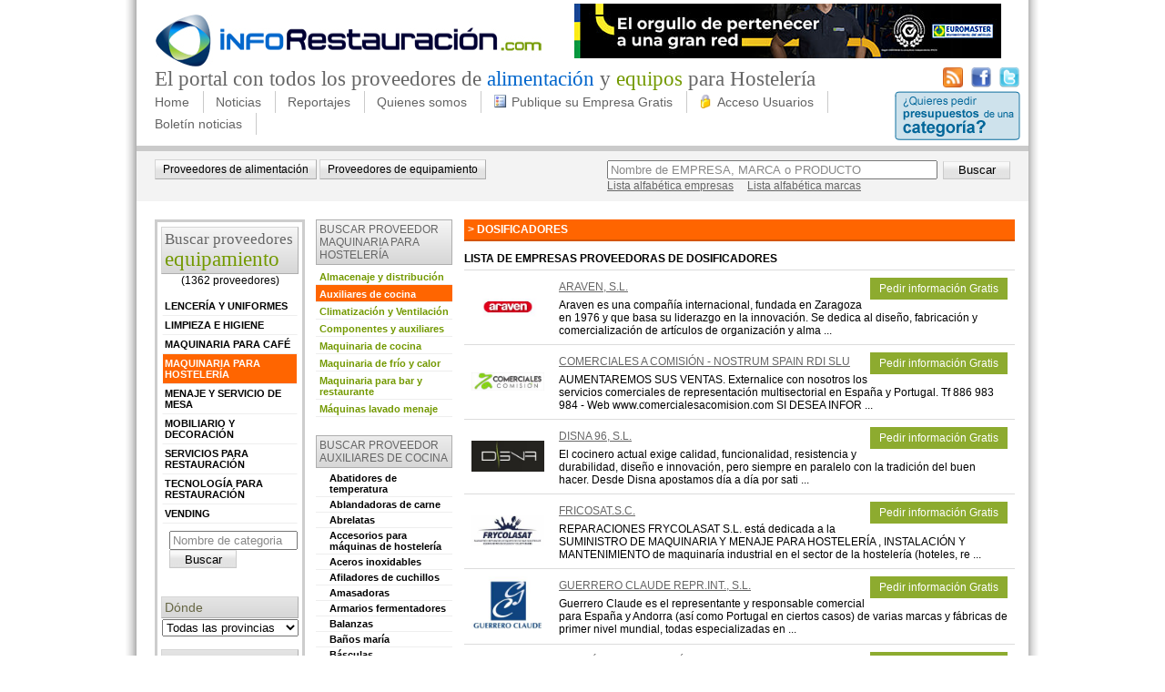

--- FILE ---
content_type: text/html; charset=utf-8
request_url: https://www.inforestauracion.com/sector/equipamiento/maquinaria-para-hosteleria/auxiliares-de-cocina/dosificadores.aspx
body_size: 20845
content:
<!DOCTYPE html PUBLIC "-//W3C//DTD XHTML 1.0 Transitional//EN" "http://www.w3.org/TR/xhtml1/DTD/xhtml1-transitional.dtd">
<html xml:lang="es-ES" lang="es-ES" xmlns="http://www.w3.org/1999/xhtml">
<head id="Head"><meta content="text/html; charset=UTF-8" http-equiv="Content-Type" /><meta content="text/javascript" http-equiv="Content-Script-Type" /><meta content="text/css" http-equiv="Content-Style-Type" /><meta id="MetaDescription" name="DESCRIPTION" content="Listado con todos los proveedores de Dosificadores de España para hosteleria y restauración con información de sus productos, marcas, condiciones de suministro , direcciones y correo de contacto." /><meta id="MetaCopyright" name="COPYRIGHT" content="Copyright 2013 InfoRestauración" /><meta id="MetaAuthor" name="AUTHOR" content="InfoRestauración" /><meta name="RESOURCE-TYPE" content="DOCUMENT" /><meta name="DISTRIBUTION" content="GLOBAL" /><meta id="MetaRobots" name="ROBOTS" content="INDEX, FOLLOW" /><meta name="REVISIT-AFTER" content="1 DAYS" /><meta name="RATING" content="GENERAL" /><meta http-equiv="PAGE-ENTER" content="RevealTrans(Duration=0,Transition=1)" /><style id="StylePlaceholder" type="text/css"></style><link id="ADesktopModules_inforestauracion" rel="stylesheet" type="text/css" href="/DesktopModules/inforestauracion/module.css" /><link id="APortals__default_" rel="stylesheet" type="text/css" href="/Portals/_default/default.css" /><link id="APortals_0_Skins_inforestauracion_" rel="stylesheet" type="text/css" href="/Portals/0/Skins/inforestauracion/skin.css" /><link id="supraSectorCSS" rel="stylesheet" type="text/css" href="/Portals/0/Skins/inforestauracion/equipamiento.css" /><!--[if LT IE 7]><link id="IE6Minus" rel="stylesheet" type="text/css" href="/Portals/0/Skins/inforestauracion/skin_ie6.css" /><![endif]--><link rel="SHORTCUT ICON" href="/Portals/0/favicon.ico" /><script type="text/javascript" src="/Resources/Shared/scripts/jquery/jquery.min.js"></script><script type="text/javascript" src="/DesktopModules/JQCSSMenu/jquerycssmenu.js"></script><title>
	Proveedores para restauración del sector Dosificadores
</title></head>
<body id="Body">
    <form name="Form" method="post" action="/sector/equipamiento/maquinaria-para-hosteleria/auxiliares-de-cocina/dosificadores.aspx" onsubmit="javascript:return WebForm_OnSubmit();" id="Form" enctype="multipart/form-data">
<div>
<input type="hidden" name="__EVENTTARGET" id="__EVENTTARGET" value="" />
<input type="hidden" name="__EVENTARGUMENT" id="__EVENTARGUMENT" value="" />
<input type="hidden" name="__LASTFOCUS" id="__LASTFOCUS" value="" />
<input type="hidden" name="__VIEWSTATE" id="__VIEWSTATE" value="/[base64]/[base64]/KPy" />
</div>

<script type="text/javascript">
//<![CDATA[
var theForm = document.forms['Form'];
if (!theForm) {
    theForm = document.Form;
}
function __doPostBack(eventTarget, eventArgument) {
    if (!theForm.onsubmit || (theForm.onsubmit() != false)) {
        theForm.__EVENTTARGET.value = eventTarget;
        theForm.__EVENTARGUMENT.value = eventArgument;
        theForm.submit();
    }
}
//]]>
</script>


<script src="/WebResource.axd?d=S1Tbol4Z9APsSxjThvxyVt8z3CgqnW_L6hHVwrVwkZ-c8hDIUolOBsro4JtUq3oppX6jop787Ug1Pt4a0&amp;t=638335060573275762" type="text/javascript"></script>


<script src="/js/dnncore.js" type="text/javascript"></script><!--[if lte IE 7]>
<style type="text/css">
html .jquerycssmenu{height: 1%;}
</style>
<![endif]-->

<script src="/DesktopModules/Disgrafic/CookieNotification/jquery.noty.packaged.js" type="text/javascript"></script>
<script src="/ScriptResource.axd?d=SfneQimGOiTATzDokyHiN2jNVWglOScMupjlSp-XNBlUdoUuVEBLQL0p4EbY-PdGQkaXsp8CVjBXDm-vH52i30cMppvZWUe62ZfYQO4lKGu626lBgbSVcmnI7Yd7HQz5EDCYqBhffulBuYA90&amp;t=43d0a3ab" type="text/javascript"></script>
<script type="text/javascript">
//<![CDATA[
var __cultureInfo = '{"name":"es-ES","numberFormat":{"CurrencyDecimalDigits":2,"CurrencyDecimalSeparator":",","IsReadOnly":false,"CurrencyGroupSizes":[3],"NumberGroupSizes":[3],"PercentGroupSizes":[3],"CurrencyGroupSeparator":".","CurrencySymbol":"€","NaNSymbol":"NeuN","CurrencyNegativePattern":8,"NumberNegativePattern":1,"PercentPositivePattern":0,"PercentNegativePattern":0,"NegativeInfinitySymbol":"-Infinito","NegativeSign":"-","NumberDecimalDigits":2,"NumberDecimalSeparator":",","NumberGroupSeparator":".","CurrencyPositivePattern":3,"PositiveInfinitySymbol":"Infinito","PositiveSign":"+","PercentDecimalDigits":2,"PercentDecimalSeparator":",","PercentGroupSeparator":".","PercentSymbol":"%","PerMilleSymbol":"‰","NativeDigits":["0","1","2","3","4","5","6","7","8","9"],"DigitSubstitution":1},"dateTimeFormat":{"AMDesignator":"","Calendar":{"MinSupportedDateTime":"\/Date(-62135596800000)\/","MaxSupportedDateTime":"\/Date(253402297199999)\/","AlgorithmType":1,"CalendarType":1,"Eras":[1],"TwoDigitYearMax":2049,"IsReadOnly":false},"DateSeparator":"/","FirstDayOfWeek":1,"CalendarWeekRule":0,"FullDateTimePattern":"dddd, dd\u0027 de \u0027MMMM\u0027 de \u0027yyyy H:mm:ss","LongDatePattern":"dddd, dd\u0027 de \u0027MMMM\u0027 de \u0027yyyy","LongTimePattern":"H:mm:ss","MonthDayPattern":"dd MMMM","PMDesignator":"","RFC1123Pattern":"ddd, dd MMM yyyy HH\u0027:\u0027mm\u0027:\u0027ss \u0027GMT\u0027","ShortDatePattern":"dd/MM/yyyy","ShortTimePattern":"H:mm","SortableDateTimePattern":"yyyy\u0027-\u0027MM\u0027-\u0027dd\u0027T\u0027HH\u0027:\u0027mm\u0027:\u0027ss","TimeSeparator":":","UniversalSortableDateTimePattern":"yyyy\u0027-\u0027MM\u0027-\u0027dd HH\u0027:\u0027mm\u0027:\u0027ss\u0027Z\u0027","YearMonthPattern":"MMMM\u0027 de \u0027yyyy","AbbreviatedDayNames":["dom","lun","mar","mié","jue","vie","sáb"],"ShortestDayNames":["do","lu","ma","mi","ju","vi","sá"],"DayNames":["domingo","lunes","martes","miércoles","jueves","viernes","sábado"],"AbbreviatedMonthNames":["ene","feb","mar","abr","may","jun","jul","ago","sep","oct","nov","dic",""],"MonthNames":["enero","febrero","marzo","abril","mayo","junio","julio","agosto","septiembre","octubre","noviembre","diciembre",""],"IsReadOnly":false,"NativeCalendarName":"calendario gregoriano","AbbreviatedMonthGenitiveNames":["ene","feb","mar","abr","may","jun","jul","ago","sep","oct","nov","dic",""],"MonthGenitiveNames":["enero","febrero","marzo","abril","mayo","junio","julio","agosto","septiembre","octubre","noviembre","diciembre",""]}}';//]]>
</script>

<script src="/ScriptResource.axd?d=59GDFDiTArYELwZJwgljjGsB1YWT9_Hk9NewnU0IVYJo3Ka-eVpFTpBZzTYquMY-2ayeoYSFizqDOaFzer4Eoh4sC9slX-x6rnrVqmtbqSy_SLkb-tA0IzkOAV2yx1EsrbjJI6t9AiYs8eoutetSuR2yl0w1&amp;t=5b534bdf" type="text/javascript"></script>
<script src="/ScriptResource.axd?d=gWwqVbXIgjfWGN5-OMfoGORd8yJPewG5gRrlhh0qm4Wh1ExVmmZFRtJjGUGhxZB60USfT5UC4Zi1I6VPG0hzxGKksqsLG2Xb1robWGWaEjRmUbwao1DGqQQ7Bbtpf_h9yEHDQDMgi8pYmxiKR6LN_Id0Cg0BkRjJQiU2RA2&amp;t=5b534bdf" type="text/javascript"></script>
<script src="/js/dnn.js" type="text/javascript"></script>
<script src="/js/dnn.xml.js" type="text/javascript"></script>
<script src="/js/dnn.xml.jsparser.js" type="text/javascript"></script>
<script src="/js/dnn.xmlhttp.js" type="text/javascript"></script>
<script src="/js/dnn.xmlhttp.jsxmlhttprequest.js" type="text/javascript"></script>
<script type="text/javascript">
//<![CDATA[
function WebForm_OnSubmit() {
if (typeof(ValidatorOnSubmit) == "function" && ValidatorOnSubmit() == false) return false;
return true;
}
//]]>
</script>

<div>

	<input type="hidden" name="__VIEWSTATEGENERATOR" id="__VIEWSTATEGENERATOR" value="CA0B0334" />
</div>
<script type="text/javascript">
//<![CDATA[
Sys.WebForms.PageRequestManager._initialize('ScriptManager', document.getElementById('Form'));
Sys.WebForms.PageRequestManager.getInstance()._updateControls([], [], [], 90);
//]]>
</script>

        
        
<div id="container">
	<div id="header">
		<div id="headerCapcalera">
			<div id="headerLeft">
				<div id="logo">
					<a id="dnn_dnnLOGO_hypLogo" title="InfoRestauración" href="https://www.inforestauracion.com/Home.aspx"><img id="dnn_dnnLOGO_imgLogo" src="/Portals/0/logo.jpg" alt="InfoRestauración" style="border-width:0px;" /></a>
				</div>
				<div id="dnn_banner" class="banner">
				<a name="478"></a><div id="dnn_ctr478_ContentPane"><!-- Start_Module_478 --><div id="dnn_ctr478_ModuleContent" class="BannersContent">
	<table id="dnn_ctr478_DisplayBanners_lstBanners" cellspacing="0" cellpadding="4" summary="Banner Design Table" border="0" style="border-collapse:collapse;">
		<tr>
			<td style="border-width:0px;"><span id="dnn_ctr478_DisplayBanners_lstBanners_ctl00_lblItem"><a href="/DesktopModules/Admin/Banners/BannerClickThrough.aspx?BannerId=147&amp;VendorId=129&amp;PortalId=0" target="_new" rel="nofollow"><img src="/Portals/0/Banners infrofranquicias_469x60 V2.jpg" border="0" alt="Euromaster" width="469" height="60"/></a></span></td>
		</tr>
	</table>

</div><!-- End_Module_478 --></div>
</div>
                <div class="clear_float"></div>
			</div>
			<div class="headName">
				<h2 class="top">El portal con todos los proveedores de
				<span class="top1">alimentaci&oacute;n</span> y <span class="top2">equipos</span> para Hosteler&iacute;a</h2>
			</div>
			<div class="social">
                <a title="Sigue nuestras noticias por RSS" target="_blank" href="/RSS.aspx"><img alt="Sigue nuestras noticias por RSS" src="/Portals/0/Skins/inforestauracion//imgs/rss.png"/></a>&nbsp;&nbsp;
				<a title="Síguenos en Facebook" target="_blank" href="http://www.facebook.com/pages/inforestauracioncom/184394501576937"><img alt="Síguenos en Facebook" src="/Portals/0/Skins/inforestauracion//imgs/facebook.png"/></a>&nbsp;&nbsp;
				<a title="Síguenos en Twitter" target="_blank" href="http://twitter.com/irestauracion"><img alt="Síguenos en Twitter" src="/Portals/0/Skins/inforestauracion//imgs/twitter.png"/></a>
			</div>
		</div>
		<div id="headerMenu">
			<div class="main_menu">
				
<div id="cssmenu1" class="cssmenu1">

 <ul>
  <li><a href="https://www.inforestauracion.com/Home.aspx" >Home</a></li>
</ul>
<ul>
  <li><span>Noticias</span>
  <ul>
   <li><a href="https://www.inforestauracion.com/noticias/Alimentacion.aspx" >Alimentacion</a></li>
   <li><a href="https://www.inforestauracion.com/noticias/ProductosAlimentaciónHoreca.aspx" >Productos Alimentación Horeca</a></li>
   <li><a href="https://www.inforestauracion.com/noticias/Equipamiento.aspx" >Equipamiento</a></li>
   <li><a href="https://www.inforestauracion.com/noticias/ProductosequipamientosHORECA.aspx" >Productos equipamientos HORECA</a></li>
</ul>
</li>
</ul>
<ul>
  <li><span>Reportajes</span>
  <ul>
   <li><a href="https://www.inforestauracion.com/reportajes/alimentacion.aspx" >Alimentación</a></li>
   <li><a href="https://www.inforestauracion.com/reportajes/equipamiento.aspx" >Equipamiento</a></li>
</ul>
</li>
</ul>
<ul>
  <li><a href="https://www.inforestauracion.com/quienes-somos.aspx" >Quienes somos</a></li>
</ul>
<ul>
  <li><a href="https://www.inforestauracion.com/publique-su-empresa-gratis.aspx" ><img src='/Portals/0/icons/registro.gif' alt='Alta de proveedores para la restauración en España'/>Publique su Empresa Gratis</a></li>
</ul>
<ul>
  <li><a href="https://www.inforestauracion.com/acceso-usuarios.aspx" ><img src='/Portals/0/icons/acceso.gif' alt='Acceso Usuarios Registrados'/>Acceso Usuarios</a></li>
</ul>
<ul>
  <li><a href="https://www.inforestauracion.com/boletin-noticias.aspx" >Boletín noticias</a></li>
</ul>
</div>


			</div>
			<div class="link_presupuesto"><a href="/Solicitarinformación.aspx"><img src="/Portals/0/Skins/inforestauracion/imgs/boto_pedir.png" alt="¿Quieres pedir presupuestos de una categoría?" /></a></div>
			<div class="clear_float"></div>
		</div>
		<div id="dnn_subMenu" class="subMenu DNNEmptyPane"></div>
		<div class="divSearch">
<div class="search_Geo">
    <a href="/sector/alimentacion.aspx">Proveedores de alimentación</a>
    <a href="http://www.inforestauracion.com/sector/equipamiento.aspx">Proveedores de equipamiento</a>
</div>
<div id="dnn_dnnIRCERCA_pnlSearchEmp" class="search_div" onkeypress="javascript:return WebForm_FireDefaultButton(event, 'dnn_dnnIRCERCA_btnSearch')">
	
    <div>
        <input name="dnn$dnnIRCERCA$txt" type="text" value="Nombre de EMPRESA, MARCA o PRODUCTO" id="dnn_dnnIRCERCA_txt" class="SearchBox" onFocus="javascript:value='';" />&nbsp;
	    <input type="submit" name="dnn$dnnIRCERCA$btnSearch" value="Buscar" onclick="javascript:return postSearch('dnn_dnnIRCERCA_txt','Nombre de EMPRESA, MARCA o PRODUCTO');WebForm_DoPostBackWithOptions(new WebForm_PostBackOptions(&quot;dnn$dnnIRCERCA$btnSearch&quot;, &quot;&quot;, true, &quot;&quot;, &quot;&quot;, false, false))" id="dnn_dnnIRCERCA_btnSearch" class="search_Button" />
    </div>
    <div>
        <a id="dnn_dnnIRCERCA_hypEmpresa" href="https://www.inforestauracion.com/portal/buscar-empresa.aspx">Lista alfabética empresas</a>&nbsp;&nbsp;&nbsp;&nbsp;
	    <a id="dnn_dnnIRCERCA_hypProducte" href="https://www.inforestauracion.com/portal/buscar-producto.aspx">Lista alfabética marcas</a>
    </div>

</div>
<div style="clear: both;"></div>

<script type="text/javascript">
    function postSearch(id, emptyText) {
        // Valida el postBack de search, i si no hi ha texte a buscar, ressalta momentàneament el textbox corresponent
        var jq = jQuery("#" + id);
        var tp;
        if (jq.attr("value").trim() == "" || jq.attr("value") == emptyText) {
            tp = jq[0].style["backgroundColor"];
            jq[0].style["backgroundColor"] = "#e0ffff";
            setTimeout("reset('" + jq[0].id + "','" + tp + "')", 150);
            jq.focus();
            return false;
        }
        return true;
    }
    function reset(id, tp) {
        var jq = jQuery("#" + id);
        jq[0].style["backgroundColor"] = tp;
    }
</script>

</div>
		
<div class="breadcrumb">

</div>

	</div>
	<div>
		<div id="dnn_barraEsquerra" class="barraEsquerra">
		<a name="443"></a><div id="marcoGris"><div id="dnn_ctr443_ContentPane" class="cCosNeutre"><!-- Start_Module_443 --><div id="dnn_ctr443_ModuleContent" class="IR_IndexCategoriaContent">
	<div id="dnn_ctr443_CategoryIndex_divWrapper" class="emptyequipamiento">
    <div id="dnn_ctr443_CategoryIndex_divTitol" class="sectorTitol">
        <h2>
            <a href='http://www.inforestauracion.com/sector/equipamiento.aspx'>Buscar proveedores<br />
                <span>Equipamiento</span></a>
        </h2>
        <div style="text-align: center; padding-bottom: 10px;">
            (1362 proveedores)
        </div>
    </div>
    
            <div id="dnn_ctr443_CategoryIndex_rep_ctl00_div" class="sector nivell1" onmouseover="javascript:this.className='sectorHover nivell1';" onmouseout="javascript:this.className='sector nivell1';">
                <a id="dnn_ctr443_CategoryIndex_rep_ctl00_hyp" href="http://www.inforestauracion.com/sector/equipamiento/lenceria-y-uniformes.aspx" style="display: block;">Lencería y uniformes</a>
            </div>
        
            <div id="dnn_ctr443_CategoryIndex_rep_ctl01_div" class="sector nivell1" onmouseover="javascript:this.className='sectorHover nivell1';" onmouseout="javascript:this.className='sector nivell1';">
                <a id="dnn_ctr443_CategoryIndex_rep_ctl01_hyp" href="http://www.inforestauracion.com/sector/equipamiento/limpieza-e-higiene.aspx" style="display: block;">Limpieza e higiene</a>
            </div>
        
            <div id="dnn_ctr443_CategoryIndex_rep_ctl02_div" class="sector nivell1" onmouseover="javascript:this.className='sectorHover nivell1';" onmouseout="javascript:this.className='sector nivell1';">
                <a id="dnn_ctr443_CategoryIndex_rep_ctl02_hyp" href="http://www.inforestauracion.com/sector/equipamiento/maquinaria-para-cafe.aspx" style="display: block;">Maquinaria para café</a>
            </div>
        
            <div id="dnn_ctr443_CategoryIndex_rep_ctl03_div" class="sector nivell1 sectorActiu" onmouseover="javascript:this.className='sectorHover nivell1 sectorActiu';" onmouseout="javascript:this.className='sector nivell1 sectorActiu';">
                <a id="dnn_ctr443_CategoryIndex_rep_ctl03_hyp" href="http://www.inforestauracion.com/sector/equipamiento/maquinaria-para-hosteleria.aspx" style="display: block;">Maquinaria para hostelería</a>
            </div>
        
            <div id="dnn_ctr443_CategoryIndex_rep_ctl04_div" class="sector nivell1" onmouseover="javascript:this.className='sectorHover nivell1';" onmouseout="javascript:this.className='sector nivell1';">
                <a id="dnn_ctr443_CategoryIndex_rep_ctl04_hyp" href="http://www.inforestauracion.com/sector/equipamiento/menaje-y-servicio-de-mesa.aspx" style="display: block;">Menaje y servicio de mesa</a>
            </div>
        
            <div id="dnn_ctr443_CategoryIndex_rep_ctl05_div" class="sector nivell1" onmouseover="javascript:this.className='sectorHover nivell1';" onmouseout="javascript:this.className='sector nivell1';">
                <a id="dnn_ctr443_CategoryIndex_rep_ctl05_hyp" href="http://www.inforestauracion.com/sector/equipamiento/mobiliario-y-decoracion.aspx" style="display: block;">Mobiliario y decoración</a>
            </div>
        
            <div id="dnn_ctr443_CategoryIndex_rep_ctl06_div" class="sector nivell1" onmouseover="javascript:this.className='sectorHover nivell1';" onmouseout="javascript:this.className='sector nivell1';">
                <a id="dnn_ctr443_CategoryIndex_rep_ctl06_hyp" href="http://www.inforestauracion.com/sector/equipamiento/servicios-para-restauracion.aspx" style="display: block;">Servicios para restauración</a>
            </div>
        
            <div id="dnn_ctr443_CategoryIndex_rep_ctl07_div" class="sector nivell1" onmouseover="javascript:this.className='sectorHover nivell1';" onmouseout="javascript:this.className='sector nivell1';">
                <a id="dnn_ctr443_CategoryIndex_rep_ctl07_hyp" href="http://www.inforestauracion.com/sector/equipamiento/tecnologia-para-restauracion.aspx" style="display: block;">Tecnología para restauración</a>
            </div>
        
            <div id="dnn_ctr443_CategoryIndex_rep_ctl08_div" class="sector nivell1" onmouseover="javascript:this.className='sectorHover nivell1';" onmouseout="javascript:this.className='sector nivell1';">
                <a id="dnn_ctr443_CategoryIndex_rep_ctl08_hyp" href="http://www.inforestauracion.com/sector/equipamiento/vending.aspx" style="display: block;">Vending</a>
            </div>
        
    <div class="ci_search">
        <input name="dnn$ctr443$CategoryIndex$txtSearch" type="text" value="Nombre de categoria" id="dnn_ctr443_CategoryIndex_txtSearch" class="SearchBox" onFocus="javascript:value='';" style="width:133px;" />
        <input type="submit" name="dnn$ctr443$CategoryIndex$btnSearch" value="Buscar" id="dnn_ctr443_CategoryIndex_btnSearch" class="search_Button" />
        <div style="clear: both;"></div>
        <br />
        &nbsp;
    </div>
    <div class="sectorTitol">
        <h2>Dónde</h2>
    </div>
    <div>
        <select name="dnn$ctr443$CategoryIndex$ddlProv" onchange="javascript:setTimeout('__doPostBack(\'dnn$ctr443$CategoryIndex$ddlProv\',\'\')', 0)" id="dnn_ctr443_CategoryIndex_ddlProv" style="width: 150px; margin-left: 5px">
		<option selected="selected" value="">Todas las provincias</option>
		<option value="Álava">&#193;lava</option>
		<option value="Albacete">Albacete</option>
		<option value="Alicante">Alicante</option>
		<option value="Almería">Almer&#237;a</option>
		<option value="Asturias">Asturias</option>
		<option value="Ávila">&#193;vila</option>
		<option value="Badajoz">Badajoz</option>
		<option value="Barcelona">Barcelona</option>
		<option value="Burgos">Burgos</option>
		<option value="Cáceres">C&#225;ceres</option>
		<option value="Cádiz">C&#225;diz</option>
		<option value="Cantabria">Cantabria</option>
		<option value="Castellón">Castell&#243;n</option>
		<option value="Ceuta">Ceuta</option>
		<option value="Ciudad Real">Ciudad Real</option>
		<option value="Córdoba">C&#243;rdoba</option>
		<option value="Cuenca">Cuenca</option>
		<option value="Girona">Girona</option>
		<option value="Granada">Granada</option>
		<option value="Guadalajara">Guadalajara</option>
		<option value="Guipúzcoa">Guip&#250;zcoa</option>
		<option value="Huelva">Huelva</option>
		<option value="Huesca">Huesca</option>
		<option value="Islas Baleares">Islas Baleares</option>
		<option value="Jaén">Ja&#233;n</option>
		<option value="La Coruña">La Coru&#241;a</option>
		<option value="La Rioja">La Rioja</option>
		<option value="Las Palmas">Las Palmas</option>
		<option value="León">Le&#243;n</option>
		<option value="Lleida">Lleida</option>
		<option value="Lugo">Lugo</option>
		<option value="Madrid">Madrid</option>
		<option value="Málaga">M&#225;laga</option>
		<option value="Melilla">Melilla</option>
		<option value="Murcia">Murcia</option>
		<option value="Navarra">Navarra</option>
		<option value="Orense">Orense</option>
		<option value="Palencia">Palencia</option>
		<option value="Pontevedra">Pontevedra</option>
		<option value="S.C. de Tenerife">S.C. de Tenerife</option>
		<option value="Salamanca">Salamanca</option>
		<option value="Segovia">Segovia</option>
		<option value="Sevilla">Sevilla</option>
		<option value="Soria">Soria</option>
		<option value="Tarragona">Tarragona</option>
		<option value="Teruel">Teruel</option>
		<option value="Toledo">Toledo</option>
		<option value="Valencia">Valencia</option>
		<option value="Valladolid">Valladolid</option>
		<option value="Vizcaya">Vizcaya</option>
		<option value="Zamora">Zamora</option>
		<option value="Zaragoza">Zaragoza</option>

	</select>
        <br />
        &nbsp;
    </div>
    <div class="sectorTitol">
        <h2>Tipo proveedor</h2>
    </div>
    <div>
        <select name="dnn$ctr443$CategoryIndex$ddlTipoProv" onchange="javascript:setTimeout('__doPostBack(\'dnn$ctr443$CategoryIndex$ddlTipoProv\',\'\')', 0)" id="dnn_ctr443_CategoryIndex_ddlTipoProv" style="width: 150px; margin-left: 5px">
		<option selected="selected" value="">Todos</option>
		<option value="fabricante">Fabricante</option>
		<option value="distribuidor-mayorista-local">Distribuidor mayorista local</option>
		<option value="distribuidor-mayorista-nacional">Distribuidor mayorista nacional</option>

	</select>
        <br />
        &nbsp;
    </div>
    <div class="sectorTitol">
        <h2>Sirve a</h2>
    </div>
    <div>
        <select name="dnn$ctr443$CategoryIndex$ddlTipoCli" onchange="javascript:setTimeout('__doPostBack(\'dnn$ctr443$CategoryIndex$ddlTipoCli\',\'\')', 0)" id="dnn_ctr443_CategoryIndex_ddlTipoCli" style="width: 150px; margin-left: 5px">
		<option selected="selected" value="">Todos</option>
		<option value="establecimientos">Establecimientos</option>
		<option value="distribuidores">Distribuidores</option>

	</select>
        <br />
        &nbsp;
    </div>
</div>

</div><!-- End_Module_443 --></div></div>
<a name="642"></a><div id="principal"><div class="cTitol"><h2><span id="dnn_ctr642_dnnTITLE_lblTitle" class="cTitol">Alimentación Destacado</span>


</h2></div><div id="dnn_ctr642_ContentPane" class="cCos"><!-- Start_Module_642 --><div id="dnn_ctr642_ModuleContent" class="IR_EmpresaSubscripcioContent">
	
<div class="bc">
	<div class="bc-titol">BUSINESS CLUB<br /><span>Alimentación</span></div>
	<div class="bc-logo">
	<a rel="nofollow" class="logo" href='http://www.inforestauracion.com/empresa/la-casa-de-miel.aspx'><img 
		alt='LA CASA DE MIEL' src='/Portals/0/Img_Empresa/imgEMPRESA14899_la-casa-de-miel.jpg' /></a>
	</div>
	<div class="bc-foto">
	<a rel="nofollow" class="foto" class="nom" href='http://www.inforestauracion.com/empresa/la-casa-de-miel.aspx'><img 
		alt='LA CASA DE MIEL' src='/Portals/0/Img_Empresa/th_imgEMPRESA14899_casamiel.jpg'/></a>
	</div>
	<div class="bc-nom">
	<a class="nom" href='http://www.inforestauracion.com/empresa/la-casa-de-miel.aspx'>LA CASA DE MIEL</a>
	</div>
</div>


</div><!-- End_Module_642 --></div></div><a name="643"></a><div id="principal"><div class="cTitol"><h2><span id="dnn_ctr643_dnnTITLE_lblTitle" class="cTitol">Equipos Destacados </span>


</h2></div><div id="dnn_ctr643_ContentPane" class="cCos"><!-- Start_Module_643 --><div id="dnn_ctr643_ModuleContent" class="IR_EmpresaSubscripcioContent">
	
<div class="bc">
	<div class="bc-titol">BUSINESS CLUB<br /><span>Equipamiento</span></div>
	<div class="bc-logo">
	<a rel="nofollow" class="logo" href='http://www.inforestauracion.com/empresa/kobal-soluciones.aspx'><img 
		alt='KOBAL SOLUCIONES' src='/Portals/0/Img_Empresa/imgEMPRESA5744_kobal.jpg' /></a>
	</div>
	<div class="bc-foto">
	<a rel="nofollow" class="foto" class="nom" href='http://www.inforestauracion.com/empresa/kobal-soluciones.aspx'><img 
		alt='KOBAL SOLUCIONES' src='/Portals/0/Img_Empresa/th_imgEMPRESA5744_fotoempresa.PNG'/></a>
	</div>
	<div class="bc-nom">
	<a class="nom" href='http://www.inforestauracion.com/empresa/kobal-soluciones.aspx'>KOBAL SOLUCIONES</a>
	</div>
</div>


</div><!-- End_Module_643 --></div></div></div>
		<div id="dnn_ContentPane" class="contentPane2col">
		<a name="448"></a><div id="dnn_ctr448_ContentPane"><!-- Start_Module_448 --><div id="dnn_ctr448_ModuleContent" class="IR_LlistaSectorialContent">
	
<div class="floatLeft">
	<div id="dnn_ctr448_LlistaSectorial_divSubSector" class="divCatMenu">
		<div id="dnn_ctr448_LlistaSectorial_divTitolSector" class="sec_Titol">
			<h2><a href="http://www.inforestauracion.com/sector/equipamiento/maquinaria-para-hosteleria.aspx" id="dnn_ctr448_LlistaSectorial_lnkTitolSubSector">BUSCAR PROVEEDOR Maquinaria para hostelería</a></h2>
		</div>
		
			<div id="dnn_ctr448_LlistaSectorial_rpCat_ctl00_dvCat" class="subSector" onmouseover="javascript:this.className='subSectorHover';" onmouseout="javascript:this.className='subSector';"><a href='http://www.inforestauracion.com/sector/equipamiento/maquinaria-para-hosteleria/almacenaje-y-distribucion.aspx'>Almacenaje y distribución</a></div>
			
			<div id="dnn_ctr448_LlistaSectorial_rpCat_ctl01_dvCat" class="subSectorActiu"><a href='http://www.inforestauracion.com/sector/equipamiento/maquinaria-para-hosteleria/auxiliares-de-cocina.aspx'>Auxiliares de cocina</a></div>
			
			<div id="dnn_ctr448_LlistaSectorial_rpCat_ctl02_dvCat" class="subSector" onmouseover="javascript:this.className='subSectorHover';" onmouseout="javascript:this.className='subSector';"><a href='http://www.inforestauracion.com/sector/equipamiento/maquinaria-para-hosteleria/climatizacion-y-ventilacion.aspx'>Climatización y Ventilación</a></div>
			
			<div id="dnn_ctr448_LlistaSectorial_rpCat_ctl03_dvCat" class="subSector" onmouseover="javascript:this.className='subSectorHover';" onmouseout="javascript:this.className='subSector';"><a href='http://www.inforestauracion.com/sector/equipamiento/maquinaria-para-hosteleria/componentes-y-auxiliares.aspx'>Componentes y auxiliares</a></div>
			
			<div id="dnn_ctr448_LlistaSectorial_rpCat_ctl04_dvCat" class="subSector" onmouseover="javascript:this.className='subSectorHover';" onmouseout="javascript:this.className='subSector';"><a href='http://www.inforestauracion.com/sector/equipamiento/maquinaria-para-hosteleria/maquinaria-de-cocina.aspx'>Maquinaria  de cocina</a></div>
			
			<div id="dnn_ctr448_LlistaSectorial_rpCat_ctl05_dvCat" class="subSector" onmouseover="javascript:this.className='subSectorHover';" onmouseout="javascript:this.className='subSector';"><a href='http://www.inforestauracion.com/sector/equipamiento/maquinaria-para-hosteleria/maquinaria-de-frio-y-calor.aspx'>Maquinaria de frío y calor</a></div>
			
			<div id="dnn_ctr448_LlistaSectorial_rpCat_ctl06_dvCat" class="subSector" onmouseover="javascript:this.className='subSectorHover';" onmouseout="javascript:this.className='subSector';"><a href='http://www.inforestauracion.com/sector/equipamiento/maquinaria-para-hosteleria/maquinaria-para-bar-y-restaurante.aspx'>Maquinaria para bar y restaurante</a></div>
			
			<div id="dnn_ctr448_LlistaSectorial_rpCat_ctl07_dvCat" class="subSector" onmouseover="javascript:this.className='subSectorHover';" onmouseout="javascript:this.className='subSector';"><a href='http://www.inforestauracion.com/sector/equipamiento/maquinaria-para-hosteleria/maquinas-lavado-menaje.aspx'>Máquinas lavado menaje</a></div>
			
	</div>
	<div style="clear:left;"></div>
	<div id="dnn_ctr448_LlistaSectorial_divNivell3Equip" class="divCatMenu">		
		<div id="dnn_ctr448_LlistaSectorial_divTitolProducte" class="sec_Titol">
			<h2>
				<a href="http://www.inforestauracion.com/sector/equipamiento/maquinaria-para-hosteleria/auxiliares-de-cocina.aspx" id="dnn_ctr448_LlistaSectorial_lnkTitolProducte">BUSCAR PROVEEDOR Auxiliares de cocina</a>
			</h2>
		</div>
		
			<div id="dnn_ctr448_LlistaSectorial_rpCat2_ctl00_dvCat" class="producte" onmouseover="javascript:this.className='producteHover';" onmouseout="javascript:this.className='producte';"><a href='http://www.inforestauracion.com/sector/equipamiento/maquinaria-para-hosteleria/auxiliares-de-cocina/abatidores-de-temperatura.aspx'>Abatidores de temperatura</a></div>
			
			<div id="dnn_ctr448_LlistaSectorial_rpCat2_ctl01_dvCat" class="producte" onmouseover="javascript:this.className='producteHover';" onmouseout="javascript:this.className='producte';"><a href='http://www.inforestauracion.com/sector/equipamiento/maquinaria-para-hosteleria/auxiliares-de-cocina/ablandadoras-de-carne.aspx'>Ablandadoras de carne</a></div>
			
			<div id="dnn_ctr448_LlistaSectorial_rpCat2_ctl02_dvCat" class="producte" onmouseover="javascript:this.className='producteHover';" onmouseout="javascript:this.className='producte';"><a href='http://www.inforestauracion.com/sector/equipamiento/maquinaria-para-hosteleria/auxiliares-de-cocina/abrelatas.aspx'>Abrelatas</a></div>
			
			<div id="dnn_ctr448_LlistaSectorial_rpCat2_ctl03_dvCat" class="producte" onmouseover="javascript:this.className='producteHover';" onmouseout="javascript:this.className='producte';"><a href='http://www.inforestauracion.com/sector/equipamiento/maquinaria-para-hosteleria/auxiliares-de-cocina/accesorios-para-maquinas-de-hosteleria.aspx'>Accesorios para máquinas de hostelería</a></div>
			
			<div id="dnn_ctr448_LlistaSectorial_rpCat2_ctl04_dvCat" class="producte" onmouseover="javascript:this.className='producteHover';" onmouseout="javascript:this.className='producte';"><a href='http://www.inforestauracion.com/sector/equipamiento/maquinaria-para-hosteleria/auxiliares-de-cocina/aceros-inoxidables.aspx'>Aceros inoxidables</a></div>
			
			<div id="dnn_ctr448_LlistaSectorial_rpCat2_ctl05_dvCat" class="producte" onmouseover="javascript:this.className='producteHover';" onmouseout="javascript:this.className='producte';"><a href='http://www.inforestauracion.com/sector/equipamiento/maquinaria-para-hosteleria/auxiliares-de-cocina/afiladores-de-cuchillos.aspx'>Afiladores de cuchillos</a></div>
			
			<div id="dnn_ctr448_LlistaSectorial_rpCat2_ctl06_dvCat" class="producte" onmouseover="javascript:this.className='producteHover';" onmouseout="javascript:this.className='producte';"><a href='http://www.inforestauracion.com/sector/equipamiento/maquinaria-para-hosteleria/auxiliares-de-cocina/amasadoras.aspx'>Amasadoras</a></div>
			
			<div id="dnn_ctr448_LlistaSectorial_rpCat2_ctl07_dvCat" class="producte" onmouseover="javascript:this.className='producteHover';" onmouseout="javascript:this.className='producte';"><a href='http://www.inforestauracion.com/sector/equipamiento/maquinaria-para-hosteleria/auxiliares-de-cocina/armarios-fermentadores.aspx'>Armarios fermentadores</a></div>
			
			<div id="dnn_ctr448_LlistaSectorial_rpCat2_ctl08_dvCat" class="producte" onmouseover="javascript:this.className='producteHover';" onmouseout="javascript:this.className='producte';"><a href='http://www.inforestauracion.com/sector/equipamiento/maquinaria-para-hosteleria/auxiliares-de-cocina/balanzas.aspx'>Balanzas</a></div>
			
			<div id="dnn_ctr448_LlistaSectorial_rpCat2_ctl09_dvCat" class="producte" onmouseover="javascript:this.className='producteHover';" onmouseout="javascript:this.className='producte';"><a href='http://www.inforestauracion.com/sector/equipamiento/maquinaria-para-hosteleria/auxiliares-de-cocina/banos-maria.aspx'>Baños maría</a></div>
			
			<div id="dnn_ctr448_LlistaSectorial_rpCat2_ctl10_dvCat" class="producte" onmouseover="javascript:this.className='producteHover';" onmouseout="javascript:this.className='producte';"><a href='http://www.inforestauracion.com/sector/equipamiento/maquinaria-para-hosteleria/auxiliares-de-cocina/basculas.aspx'>Básculas</a></div>
			
			<div id="dnn_ctr448_LlistaSectorial_rpCat2_ctl11_dvCat" class="producte" onmouseover="javascript:this.className='producteHover';" onmouseout="javascript:this.className='producte';"><a href='http://www.inforestauracion.com/sector/equipamiento/maquinaria-para-hosteleria/auxiliares-de-cocina/batidoras.aspx'>Batidoras</a></div>
			
			<div id="dnn_ctr448_LlistaSectorial_rpCat2_ctl12_dvCat" class="producte" onmouseover="javascript:this.className='producteHover';" onmouseout="javascript:this.className='producte';"><a href='http://www.inforestauracion.com/sector/equipamiento/maquinaria-para-hosteleria/auxiliares-de-cocina/batidoras-de-cocina.aspx'>Batidoras de cocina</a></div>
			
			<div id="dnn_ctr448_LlistaSectorial_rpCat2_ctl13_dvCat" class="producte" onmouseover="javascript:this.className='producteHover';" onmouseout="javascript:this.className='producte';"><a href='http://www.inforestauracion.com/sector/equipamiento/maquinaria-para-hosteleria/auxiliares-de-cocina/batidoras-mezcladoras.aspx'>Batidoras mezcladoras</a></div>
			
			<div id="dnn_ctr448_LlistaSectorial_rpCat2_ctl14_dvCat" class="producte" onmouseover="javascript:this.className='producteHover';" onmouseout="javascript:this.className='producte';"><a href='http://www.inforestauracion.com/sector/equipamiento/maquinaria-para-hosteleria/auxiliares-de-cocina/camaras-de-fermentacion.aspx'>Cámaras de fermentación</a></div>
			
			<div id="dnn_ctr448_LlistaSectorial_rpCat2_ctl15_dvCat" class="producte" onmouseover="javascript:this.className='producteHover';" onmouseout="javascript:this.className='producte';"><a href='http://www.inforestauracion.com/sector/equipamiento/maquinaria-para-hosteleria/auxiliares-de-cocina/centrifugas-para-legumbres.aspx'>Centrífugas para legumbres</a></div>
			
			<div id="dnn_ctr448_LlistaSectorial_rpCat2_ctl16_dvCat" class="producte" onmouseover="javascript:this.className='producteHover';" onmouseout="javascript:this.className='producte';"><a href='http://www.inforestauracion.com/sector/equipamiento/maquinaria-para-hosteleria/auxiliares-de-cocina/conformadora-de-hamburguesas.aspx'>Conformadora de hamburguesas</a></div>
			
			<div id="dnn_ctr448_LlistaSectorial_rpCat2_ctl17_dvCat" class="producte" onmouseover="javascript:this.className='producteHover';" onmouseout="javascript:this.className='producte';"><a href='http://www.inforestauracion.com/sector/equipamiento/maquinaria-para-hosteleria/auxiliares-de-cocina/cortadoras.aspx'>Cortadoras</a></div>
			
			<div id="dnn_ctr448_LlistaSectorial_rpCat2_ctl18_dvCat" class="producte" onmouseover="javascript:this.className='producteHover';" onmouseout="javascript:this.className='producte';"><a href='http://www.inforestauracion.com/sector/equipamiento/maquinaria-para-hosteleria/auxiliares-de-cocina/cortadoras-de-carne.aspx'>Cortadoras de carne</a></div>
			
			<div id="dnn_ctr448_LlistaSectorial_rpCat2_ctl19_dvCat" class="producte" onmouseover="javascript:this.className='producteHover';" onmouseout="javascript:this.className='producte';"><a href='http://www.inforestauracion.com/sector/equipamiento/maquinaria-para-hosteleria/auxiliares-de-cocina/cortadoras-de-embutidos.aspx'>Cortadoras de embutidos</a></div>
			
			<div id="dnn_ctr448_LlistaSectorial_rpCat2_ctl20_dvCat" class="producte" onmouseover="javascript:this.className='producteHover';" onmouseout="javascript:this.className='producte';"><a href='http://www.inforestauracion.com/sector/equipamiento/maquinaria-para-hosteleria/auxiliares-de-cocina/cortadoras-de-pan.aspx'>Cortadoras de pan</a></div>
			
			<div id="dnn_ctr448_LlistaSectorial_rpCat2_ctl21_dvCat" class="producte" onmouseover="javascript:this.className='producteHover';" onmouseout="javascript:this.className='producte';"><a href='http://www.inforestauracion.com/sector/equipamiento/maquinaria-para-hosteleria/auxiliares-de-cocina/cortadoras-de-patatas.aspx'>Cortadoras de patatas</a></div>
			
			<div id="dnn_ctr448_LlistaSectorial_rpCat2_ctl22_dvCat" class="producte" onmouseover="javascript:this.className='producteHover';" onmouseout="javascript:this.className='producte';"><a href='http://www.inforestauracion.com/sector/equipamiento/maquinaria-para-hosteleria/auxiliares-de-cocina/cortadoras-de-vegetales.aspx'>Cortadoras de vegetales</a></div>
			
			<div id="dnn_ctr448_LlistaSectorial_rpCat2_ctl23_dvCat" class="producte" onmouseover="javascript:this.className='producteHover';" onmouseout="javascript:this.className='producte';"><a href='http://www.inforestauracion.com/sector/equipamiento/maquinaria-para-hosteleria/auxiliares-de-cocina/cortadoras-para-picado-mezclado-de-alimentos.aspx'>Cortadoras para picado-mezclado de alimentos</a></div>
			
			<div id="dnn_ctr448_LlistaSectorial_rpCat2_ctl24_dvCat" class="producte" onmouseover="javascript:this.className='producteHover';" onmouseout="javascript:this.className='producte';"><a href='http://www.inforestauracion.com/sector/equipamiento/maquinaria-para-hosteleria/auxiliares-de-cocina/cuchillos-de-cocina.aspx'>Cuchillos de cocina</a></div>
			
			<div id="dnn_ctr448_LlistaSectorial_rpCat2_ctl25_dvCat" class="producte" onmouseover="javascript:this.className='producteHover';" onmouseout="javascript:this.className='producte';"><a href='http://www.inforestauracion.com/sector/equipamiento/maquinaria-para-hosteleria/auxiliares-de-cocina/cucuruchos-para-helados-maquinaria-para.aspx'>Cucuruchos para helados (Maquinaria para)</a></div>
			
			<div id="dnn_ctr448_LlistaSectorial_rpCat2_ctl26_dvCat" class="producte" onmouseover="javascript:this.className='producteHover';" onmouseout="javascript:this.className='producte';"><a href='http://www.inforestauracion.com/sector/equipamiento/maquinaria-para-hosteleria/auxiliares-de-cocina/dispensadores-de-productos-alimenticios.aspx'>Dispensadores de productos alimenticios</a></div>
			
			<div id="dnn_ctr448_LlistaSectorial_rpCat2_ctl27_dvCat" class="producteActiu"><a href='http://www.inforestauracion.com/sector/equipamiento/maquinaria-para-hosteleria/auxiliares-de-cocina/dosificadores.aspx'>Dosificadores</a></div>
			
			<div id="dnn_ctr448_LlistaSectorial_rpCat2_ctl28_dvCat" class="producte" onmouseover="javascript:this.className='producteHover';" onmouseout="javascript:this.className='producte';"><a href='http://www.inforestauracion.com/sector/equipamiento/maquinaria-para-hosteleria/auxiliares-de-cocina/embutidoras.aspx'>Embutidoras</a></div>
			
			<div id="dnn_ctr448_LlistaSectorial_rpCat2_ctl29_dvCat" class="producte" onmouseover="javascript:this.className='producteHover';" onmouseout="javascript:this.className='producte';"><a href='http://www.inforestauracion.com/sector/equipamiento/maquinaria-para-hosteleria/auxiliares-de-cocina/escurreverduras.aspx'>Escurreverduras</a></div>
			
			<div id="dnn_ctr448_LlistaSectorial_rpCat2_ctl30_dvCat" class="producte" onmouseover="javascript:this.className='producteHover';" onmouseout="javascript:this.className='producte';"><a href='http://www.inforestauracion.com/sector/equipamiento/maquinaria-para-hosteleria/auxiliares-de-cocina/esterilizadores-de-cuchillos.aspx'>Esterilizadores de cuchillos</a></div>
			
			<div id="dnn_ctr448_LlistaSectorial_rpCat2_ctl31_dvCat" class="producte" onmouseover="javascript:this.className='producteHover';" onmouseout="javascript:this.className='producte';"><a href='http://www.inforestauracion.com/sector/equipamiento/maquinaria-para-hosteleria/auxiliares-de-cocina/fast-food.aspx'>Fast-food</a></div>
			
			<div id="dnn_ctr448_LlistaSectorial_rpCat2_ctl32_dvCat" class="producte" onmouseover="javascript:this.className='producteHover';" onmouseout="javascript:this.className='producte';"><a href='http://www.inforestauracion.com/sector/equipamiento/maquinaria-para-hosteleria/auxiliares-de-cocina/fileteadora-granilladora.aspx'>Fileteadora granilladora</a></div>
			
			<div id="dnn_ctr448_LlistaSectorial_rpCat2_ctl33_dvCat" class="producte" onmouseover="javascript:this.className='producteHover';" onmouseout="javascript:this.className='producte';"><a href='http://www.inforestauracion.com/sector/equipamiento/maquinaria-para-hosteleria/auxiliares-de-cocina/flaneras.aspx'>Flaneras</a></div>
			
			<div id="dnn_ctr448_LlistaSectorial_rpCat2_ctl34_dvCat" class="producte" onmouseover="javascript:this.className='producteHover';" onmouseout="javascript:this.className='producte';"><a href='http://www.inforestauracion.com/sector/equipamiento/maquinaria-para-hosteleria/auxiliares-de-cocina/formadoras.aspx'>Formadoras</a></div>
			
			<div id="dnn_ctr448_LlistaSectorial_rpCat2_ctl35_dvCat" class="producte" onmouseover="javascript:this.className='producteHover';" onmouseout="javascript:this.className='producte';"><a href='http://www.inforestauracion.com/sector/equipamiento/maquinaria-para-hosteleria/auxiliares-de-cocina/laminadora-pastas.aspx'>Laminadora pastas</a></div>
			
			<div id="dnn_ctr448_LlistaSectorial_rpCat2_ctl36_dvCat" class="producte" onmouseover="javascript:this.className='producteHover';" onmouseout="javascript:this.className='producte';"><a href='http://www.inforestauracion.com/sector/equipamiento/maquinaria-para-hosteleria/auxiliares-de-cocina/lavaverduras.aspx'>Lavaverduras</a></div>
			
			<div id="dnn_ctr448_LlistaSectorial_rpCat2_ctl37_dvCat" class="producte" onmouseover="javascript:this.className='producteHover';" onmouseout="javascript:this.className='producte';"><a href='http://www.inforestauracion.com/sector/equipamiento/maquinaria-para-hosteleria/auxiliares-de-cocina/mantecadoras.aspx'>Mantecadoras</a></div>
			
			<div id="dnn_ctr448_LlistaSectorial_rpCat2_ctl38_dvCat" class="producte" onmouseover="javascript:this.className='producteHover';" onmouseout="javascript:this.className='producte';"><a href='http://www.inforestauracion.com/sector/equipamiento/maquinaria-para-hosteleria/auxiliares-de-cocina/maquinas-combinadas.aspx'>Máquinas combinadas</a></div>
			
			<div id="dnn_ctr448_LlistaSectorial_rpCat2_ctl39_dvCat" class="producte" onmouseover="javascript:this.className='producteHover';" onmouseout="javascript:this.className='producte';"><a href='http://www.inforestauracion.com/sector/equipamiento/maquinaria-para-hosteleria/auxiliares-de-cocina/maquinas-para-fabricacion-pastas-alimenticias.aspx'>Máquinas para fabricación pastas alimenticias</a></div>
			
			<div id="dnn_ctr448_LlistaSectorial_rpCat2_ctl40_dvCat" class="producte" onmouseover="javascript:this.className='producteHover';" onmouseout="javascript:this.className='producte';"><a href='http://www.inforestauracion.com/sector/equipamiento/maquinaria-para-hosteleria/auxiliares-de-cocina/mesas-bancos-de-trabajo.aspx'>Mesas (bancos) de trabajo</a></div>
			
			<div id="dnn_ctr448_LlistaSectorial_rpCat2_ctl41_dvCat" class="producte" onmouseover="javascript:this.className='producteHover';" onmouseout="javascript:this.className='producte';"><a href='http://www.inforestauracion.com/sector/equipamiento/maquinaria-para-hosteleria/auxiliares-de-cocina/mesas-de-cocina.aspx'>Mesas de cocina</a></div>
			
			<div id="dnn_ctr448_LlistaSectorial_rpCat2_ctl42_dvCat" class="producte" onmouseover="javascript:this.className='producteHover';" onmouseout="javascript:this.className='producte';"><a href='http://www.inforestauracion.com/sector/equipamiento/maquinaria-para-hosteleria/auxiliares-de-cocina/mesas-de-cortar-y-tajos.aspx'>Mesas de cortar y tajos</a></div>
			
			<div id="dnn_ctr448_LlistaSectorial_rpCat2_ctl43_dvCat" class="producte" onmouseover="javascript:this.className='producteHover';" onmouseout="javascript:this.className='producte';"><a href='http://www.inforestauracion.com/sector/equipamiento/maquinaria-para-hosteleria/auxiliares-de-cocina/mesas-de-polietileno.aspx'>Mesas de polietileno</a></div>
			
			<div id="dnn_ctr448_LlistaSectorial_rpCat2_ctl44_dvCat" class="producte" onmouseover="javascript:this.className='producteHover';" onmouseout="javascript:this.className='producte';"><a href='http://www.inforestauracion.com/sector/equipamiento/maquinaria-para-hosteleria/auxiliares-de-cocina/mesas-termicas.aspx'>Mesas térmicas</a></div>
			
			<div id="dnn_ctr448_LlistaSectorial_rpCat2_ctl45_dvCat" class="producte" onmouseover="javascript:this.className='producteHover';" onmouseout="javascript:this.className='producte';"><a href='http://www.inforestauracion.com/sector/equipamiento/maquinaria-para-hosteleria/auxiliares-de-cocina/mobiliario-para-cocina.aspx'>Mobiliario para cocina</a></div>
			
			<div id="dnn_ctr448_LlistaSectorial_rpCat2_ctl46_dvCat" class="producte" onmouseover="javascript:this.className='producteHover';" onmouseout="javascript:this.className='producte';"><a href='http://www.inforestauracion.com/sector/equipamiento/maquinaria-para-hosteleria/auxiliares-de-cocina/moldes.aspx'>Moldes</a></div>
			
			<div id="dnn_ctr448_LlistaSectorial_rpCat2_ctl47_dvCat" class="producte" onmouseover="javascript:this.className='producteHover';" onmouseout="javascript:this.className='producte';"><a href='http://www.inforestauracion.com/sector/equipamiento/maquinaria-para-hosteleria/auxiliares-de-cocina/montadores-de-nata.aspx'>Montadores de nata</a></div>
			
			<div id="dnn_ctr448_LlistaSectorial_rpCat2_ctl48_dvCat" class="producte" onmouseover="javascript:this.className='producteHover';" onmouseout="javascript:this.className='producte';"><a href='http://www.inforestauracion.com/sector/equipamiento/maquinaria-para-hosteleria/auxiliares-de-cocina/montaplatos.aspx'>Montaplatos</a></div>
			
			<div id="dnn_ctr448_LlistaSectorial_rpCat2_ctl49_dvCat" class="producte" onmouseover="javascript:this.className='producteHover';" onmouseout="javascript:this.className='producte';"><a href='http://www.inforestauracion.com/sector/equipamiento/maquinaria-para-hosteleria/auxiliares-de-cocina/pasteleria-equipos-para.aspx'>Pastelería (Equipos para)</a></div>
			
			<div id="dnn_ctr448_LlistaSectorial_rpCat2_ctl50_dvCat" class="producte" onmouseover="javascript:this.className='producteHover';" onmouseout="javascript:this.className='producte';"><a href='http://www.inforestauracion.com/sector/equipamiento/maquinaria-para-hosteleria/auxiliares-de-cocina/pasteurizadores.aspx'>Pasteurizadores</a></div>
			
			<div id="dnn_ctr448_LlistaSectorial_rpCat2_ctl51_dvCat" class="producte" onmouseover="javascript:this.className='producteHover';" onmouseout="javascript:this.className='producte';"><a href='http://www.inforestauracion.com/sector/equipamiento/maquinaria-para-hosteleria/auxiliares-de-cocina/peladoras.aspx'>Peladoras</a></div>
			
			<div id="dnn_ctr448_LlistaSectorial_rpCat2_ctl52_dvCat" class="producte" onmouseover="javascript:this.className='producteHover';" onmouseout="javascript:this.className='producte';"><a href='http://www.inforestauracion.com/sector/equipamiento/maquinaria-para-hosteleria/auxiliares-de-cocina/picadoras.aspx'>Picadoras</a></div>
			
			<div id="dnn_ctr448_LlistaSectorial_rpCat2_ctl53_dvCat" class="producte" onmouseover="javascript:this.className='producteHover';" onmouseout="javascript:this.className='producte';"><a href='http://www.inforestauracion.com/sector/equipamiento/maquinaria-para-hosteleria/auxiliares-de-cocina/ralladoras.aspx'>Ralladoras</a></div>
			
			<div id="dnn_ctr448_LlistaSectorial_rpCat2_ctl54_dvCat" class="producte" onmouseover="javascript:this.className='producteHover';" onmouseout="javascript:this.className='producte';"><a href='http://www.inforestauracion.com/sector/equipamiento/maquinaria-para-hosteleria/auxiliares-de-cocina/robots-de-cocina.aspx'>Robots de cocina</a></div>
			
			<div id="dnn_ctr448_LlistaSectorial_rpCat2_ctl55_dvCat" class="producte" onmouseover="javascript:this.className='producteHover';" onmouseout="javascript:this.className='producte';"><a href='http://www.inforestauracion.com/sector/equipamiento/maquinaria-para-hosteleria/auxiliares-de-cocina/sierras.aspx'>Sierras</a></div>
			
			<div id="dnn_ctr448_LlistaSectorial_rpCat2_ctl56_dvCat" class="producte" onmouseover="javascript:this.className='producteHover';" onmouseout="javascript:this.className='producte';"><a href='http://www.inforestauracion.com/sector/equipamiento/maquinaria-para-hosteleria/auxiliares-de-cocina/sierras-de-cinta.aspx'>Sierras de cinta</a></div>
			
			<div id="dnn_ctr448_LlistaSectorial_rpCat2_ctl57_dvCat" class="producte" onmouseover="javascript:this.className='producteHover';" onmouseout="javascript:this.className='producte';"><a href='http://www.inforestauracion.com/sector/equipamiento/maquinaria-para-hosteleria/auxiliares-de-cocina/tablas-de-troceo.aspx'>Tablas de troceo</a></div>
			
			<div id="dnn_ctr448_LlistaSectorial_rpCat2_ctl58_dvCat" class="producte" onmouseover="javascript:this.className='producteHover';" onmouseout="javascript:this.className='producte';"><a href='http://www.inforestauracion.com/sector/equipamiento/maquinaria-para-hosteleria/auxiliares-de-cocina/tajo.aspx'>Tajo</a></div>
			
			<div id="dnn_ctr448_LlistaSectorial_rpCat2_ctl59_dvCat" class="producte" onmouseover="javascript:this.className='producteHover';" onmouseout="javascript:this.className='producte';"><a href='http://www.inforestauracion.com/sector/equipamiento/maquinaria-para-hosteleria/auxiliares-de-cocina/tornos-para-pasteleria.aspx'>Tornos para pastelería</a></div>
			
			<div id="dnn_ctr448_LlistaSectorial_rpCat2_ctl60_dvCat" class="producte" onmouseover="javascript:this.className='producteHover';" onmouseout="javascript:this.className='producte';"><a href='http://www.inforestauracion.com/sector/equipamiento/maquinaria-para-hosteleria/auxiliares-de-cocina/trinchadoras.aspx'>Trinchadoras</a></div>
			
			<div id="dnn_ctr448_LlistaSectorial_rpCat2_ctl61_dvCat" class="producte" onmouseover="javascript:this.className='producteHover';" onmouseout="javascript:this.className='producte';"><a href='http://www.inforestauracion.com/sector/equipamiento/maquinaria-para-hosteleria/auxiliares-de-cocina/triturador-de-residuos.aspx'>Triturador de residuos</a></div>
			
			<div id="dnn_ctr448_LlistaSectorial_rpCat2_ctl62_dvCat" class="producte" onmouseover="javascript:this.className='producteHover';" onmouseout="javascript:this.className='producte';"><a href='http://www.inforestauracion.com/sector/equipamiento/maquinaria-para-hosteleria/auxiliares-de-cocina/trituradores-y-batidores-electro-portatiles.aspx'>Trituradores y batidores electro-portátiles</a></div>
			
			<div id="dnn_ctr448_LlistaSectorial_rpCat2_ctl63_dvCat" class="producte" onmouseover="javascript:this.className='producteHover';" onmouseout="javascript:this.className='producte';"><a href='http://www.inforestauracion.com/sector/equipamiento/maquinaria-para-hosteleria/auxiliares-de-cocina/turbomezcladores.aspx'>Turbomezcladores</a></div>
			
	</div>
</div>
<div id="dnn_ctr448_LlistaSectorial_divEmpr" class="divEmprContent2">
	<div class="cTitolTaronja"><h1>&gt; Dosificadores</h1></div>
	<p class="desc1"></p>
	
	<div class="cTitol"><span id="dnn_ctr448_LlistaSectorial_lblTitol">LISTA DE EMPRESAS PROVEEDORAS DE Dosificadores</span></div>
	
			<table cellpadding="8" cellspacing="0" class="list_empr">
		
			<tr id="dnn_ctr448_LlistaSectorial_rpP_ctl01_trPaga">
		<td class="list_left">
					<a id="dnn_ctr448_LlistaSectorial_rpP_ctl01_hypEmpresa" rel="nofollow" href="http://www.inforestauracion.com/empresa/araven-sl.aspx"><img src="/Portals/0/Img_Empresa/imgEMPRESA4977_new-araven-logo-volumen.JPG" style="border-width:0px;" /></a>
				</td>
		<td class="list_center">
					<div class="cmd">
						<a id="dnn_ctr448_LlistaSectorial_rpP_ctl01_hypEmpresaNom" rel="nofollow" href="http://www.inforestauracion.com/empresa/araven-sl.aspx">ARAVEN, S.L.</a>&nbsp;&nbsp;
						<a id="dnn_ctr448_LlistaSectorial_rpP_ctl01_hypForm" class="botoverd pedir_info" href="http://www.inforestauracion.com/empresa/araven-sl.aspx#mesInfo">Pedir información Gratis</a>
					</div>
					<span id="dnn_ctr448_LlistaSectorial_rpP_ctl01_lblDesc"> Araven es una compañía internacional, fundada en Zaragoza en 1976 y que basa su liderazgo en la innovación. Se dedica al diseño, fabricación y comercialización de artículos de organización y alma ...</span><br />
				</td>
	</tr>
	
		
			<tr id="dnn_ctr448_LlistaSectorial_rpP_ctl02_trPaga">
		<td class="list_left">
					<a id="dnn_ctr448_LlistaSectorial_rpP_ctl02_hypEmpresa" rel="nofollow" href="http://www.inforestauracion.com/empresa/comerciales-a-comision-nostrum-spain-rdi-slu.aspx"><img src="/Portals/0/Img_Empresa/imgEMPRESA15980_logmailcomerciales250.jpg" style="border-width:0px;" /></a>
				</td>
		<td class="list_center">
					<div class="cmd">
						<a id="dnn_ctr448_LlistaSectorial_rpP_ctl02_hypEmpresaNom" rel="nofollow" href="http://www.inforestauracion.com/empresa/comerciales-a-comision-nostrum-spain-rdi-slu.aspx">COMERCIALES A COMISIÓN - NOSTRUM SPAIN RDI SLU</a>&nbsp;&nbsp;
						<a id="dnn_ctr448_LlistaSectorial_rpP_ctl02_hypForm" class="botoverd pedir_info" href="http://www.inforestauracion.com/empresa/comerciales-a-comision-nostrum-spain-rdi-slu.aspx#mesInfo">Pedir información Gratis</a>
					</div>
					<span id="dnn_ctr448_LlistaSectorial_rpP_ctl02_lblDesc"> AUMENTAREMOS SUS VENTAS. Externalice con nosotros los servicios comerciales de representación multisectorial en España y Portugal. Tf 886 983 984 - Web www.comercialesacomision.com SI DESEA INFOR ...</span><br />
				</td>
	</tr>
	
		
			<tr id="dnn_ctr448_LlistaSectorial_rpP_ctl03_trPaga">
		<td class="list_left">
					<a id="dnn_ctr448_LlistaSectorial_rpP_ctl03_hypEmpresa" rel="nofollow" href="http://www.inforestauracion.com/empresa/disna-96-sl.aspx"><img src="/Portals/0/Img_Empresa/imgEMPRESA4271_logo.jpg" style="border-width:0px;" /></a>
				</td>
		<td class="list_center">
					<div class="cmd">
						<a id="dnn_ctr448_LlistaSectorial_rpP_ctl03_hypEmpresaNom" rel="nofollow" href="http://www.inforestauracion.com/empresa/disna-96-sl.aspx">DISNA 96, S.L.</a>&nbsp;&nbsp;
						<a id="dnn_ctr448_LlistaSectorial_rpP_ctl03_hypForm" class="botoverd pedir_info" href="http://www.inforestauracion.com/empresa/disna-96-sl.aspx#mesInfo">Pedir información Gratis</a>
					</div>
					<span id="dnn_ctr448_LlistaSectorial_rpP_ctl03_lblDesc"> El cocinero actual exige calidad, funcionalidad, resistencia y durabilidad, diseño e innovación, pero siempre en paralelo con la tradición del buen hacer. Desde Disna apostamos día a día por sati ...</span><br />
				</td>
	</tr>
	
		
			<tr id="dnn_ctr448_LlistaSectorial_rpP_ctl04_trPaga">
		<td class="list_left">
					<a id="dnn_ctr448_LlistaSectorial_rpP_ctl04_hypEmpresa" rel="nofollow" href="http://www.inforestauracion.com/empresa/fricosatsc.aspx"><img src="/Portals/0/Img_Empresa/imgEMPRESA6397_imgempresa6397-frycolasat-1.jpg" style="border-width:0px;" /></a>
				</td>
		<td class="list_center">
					<div class="cmd">
						<a id="dnn_ctr448_LlistaSectorial_rpP_ctl04_hypEmpresaNom" rel="nofollow" href="http://www.inforestauracion.com/empresa/fricosatsc.aspx">FRICOSAT.S.C.</a>&nbsp;&nbsp;
						<a id="dnn_ctr448_LlistaSectorial_rpP_ctl04_hypForm" class="botoverd pedir_info" href="http://www.inforestauracion.com/empresa/fricosatsc.aspx#mesInfo">Pedir información Gratis</a>
					</div>
					<span id="dnn_ctr448_LlistaSectorial_rpP_ctl04_lblDesc"> REPARACIONES FRYCOLASAT S.L. está dedicada a la SUMINISTRO DE MAQUINARIA Y MENAJE PARA HOSTELERÍA , INSTALACIÓN Y MANTENIMIENTO de maquinaría industrial en el sector de la hostelería (hoteles, re ...</span><br />
				</td>
	</tr>
	
		
			<tr id="dnn_ctr448_LlistaSectorial_rpP_ctl05_trPaga">
		<td class="list_left">
					<a id="dnn_ctr448_LlistaSectorial_rpP_ctl05_hypEmpresa" rel="nofollow" href="http://www.inforestauracion.com/empresa/guerrero-claude-reprint-sl.aspx"><img src="/Portals/0/Img_Empresa/imgEMPRESA4492_logo-alta-resolucion.jpg" style="border-width:0px;" /></a>
				</td>
		<td class="list_center">
					<div class="cmd">
						<a id="dnn_ctr448_LlistaSectorial_rpP_ctl05_hypEmpresaNom" rel="nofollow" href="http://www.inforestauracion.com/empresa/guerrero-claude-reprint-sl.aspx">GUERRERO CLAUDE REPR.INT., S.L.</a>&nbsp;&nbsp;
						<a id="dnn_ctr448_LlistaSectorial_rpP_ctl05_hypForm" class="botoverd pedir_info" href="http://www.inforestauracion.com/empresa/guerrero-claude-reprint-sl.aspx#mesInfo">Pedir información Gratis</a>
					</div>
					<span id="dnn_ctr448_LlistaSectorial_rpP_ctl05_lblDesc"> Guerrero Claude es el representante y responsable comercial para España y Andorra (así como Portugal en ciertos casos) de varias marcas y fábricas de primer nivel mundial, todas especializadas en ...</span><br />
				</td>
	</tr>
	
		
			<tr id="dnn_ctr448_LlistaSectorial_rpP_ctl06_trPaga">
		<td class="list_left">
					<a id="dnn_ctr448_LlistaSectorial_rpP_ctl06_hypEmpresa" rel="nofollow" href="http://www.inforestauracion.com/empresa/guzman-gastronomia.aspx"><img src="/Portals/0/Img_Empresa/imgEMPRESA8735_guzmanlogo.JPG" style="border-width:0px;" /></a>
				</td>
		<td class="list_center">
					<div class="cmd">
						<a id="dnn_ctr448_LlistaSectorial_rpP_ctl06_hypEmpresaNom" rel="nofollow" href="http://www.inforestauracion.com/empresa/guzman-gastronomia.aspx">GUZMÁN GASTRONOMÍA</a>&nbsp;&nbsp;
						<a id="dnn_ctr448_LlistaSectorial_rpP_ctl06_hypForm" class="botoverd pedir_info" href="http://www.inforestauracion.com/empresa/guzman-gastronomia.aspx#mesInfo">Pedir información Gratis</a>
					</div>
					<span id="dnn_ctr448_LlistaSectorial_rpP_ctl06_lblDesc"> El catálogo de Guzmán Gastronomía evoluciona cada año, tanto en número de referencias como en la mejora de su calidad. Actualmente nuestra cartera de productos cuenta con más de 7.000 referencias ...</span><br />
				</td>
	</tr>
	
		
			<tr id="dnn_ctr448_LlistaSectorial_rpP_ctl07_trPaga">
		<td class="list_left">
					<a id="dnn_ctr448_LlistaSectorial_rpP_ctl07_hypEmpresa" rel="nofollow" href="http://www.inforestauracion.com/empresa/sambonet-paderno-industrie-spa.aspx"><img src="/Portals/0/Img_Empresa/imgEMPRESA4295_logo-sambonet.jpg" style="border-width:0px;" /></a>
				</td>
		<td class="list_center">
					<div class="cmd">
						<a id="dnn_ctr448_LlistaSectorial_rpP_ctl07_hypEmpresaNom" rel="nofollow" href="http://www.inforestauracion.com/empresa/sambonet-paderno-industrie-spa.aspx">SAMBONET PADERNO INDUSTRIE S.P.A.</a>&nbsp;&nbsp;
						<a id="dnn_ctr448_LlistaSectorial_rpP_ctl07_hypForm" class="botoverd pedir_info" href="http://www.inforestauracion.com/empresa/sambonet-paderno-industrie-spa.aspx#mesInfo">Pedir información Gratis</a>
					</div>
					<span id="dnn_ctr448_LlistaSectorial_rpP_ctl07_lblDesc"> Sambonet es una marca italiana de cuberterías con más de 200 años dedicados a la fabricación de cubiertos con los que vestir las mesas más prestigiosas. Fundada al final del siglo XVIII por Don G ...</span><br />
				</td>
	</tr>
	
		
			<tr id="dnn_ctr448_LlistaSectorial_rpP_ctl08_trPaga">
		<td class="list_left">
					<a id="dnn_ctr448_LlistaSectorial_rpP_ctl08_hypEmpresa" rel="nofollow" href="http://www.inforestauracion.com/empresa/suministros-de-hosteleria-alvarez-gomez.aspx"><img src="/Portals/0/Img_Empresa/imgEMPRESA13679_logoalvarezgomez.jpg" style="border-width:0px;" /></a>
				</td>
		<td class="list_center">
					<div class="cmd">
						<a id="dnn_ctr448_LlistaSectorial_rpP_ctl08_hypEmpresaNom" rel="nofollow" href="http://www.inforestauracion.com/empresa/suministros-de-hosteleria-alvarez-gomez.aspx">SUMINISTROS DE HOSTELERIA ALVAREZ GOMEZ</a>&nbsp;&nbsp;
						<a id="dnn_ctr448_LlistaSectorial_rpP_ctl08_hypForm" class="botoverd pedir_info" href="http://www.inforestauracion.com/empresa/suministros-de-hosteleria-alvarez-gomez.aspx#mesInfo">Pedir información Gratis</a>
					</div>
					<span id="dnn_ctr448_LlistaSectorial_rpP_ctl08_lblDesc"> Empresa familiar dedicada desde 1994 al suministro de artículos para el sector HORECA (Hoteles, restaurantes, cafeterías, bares…) Así como empresas derivadas del sector donde se trabaje con alime ...</span><br />
				</td>
	</tr>
	
		
			<tr id="dnn_ctr448_LlistaSectorial_rpP_ctl09_trPaga">
		<td class="list_left">
					
				</td>
		<td class="list_center">
					<div class="cmd">
						<a id="dnn_ctr448_LlistaSectorial_rpP_ctl09_hypEmpresaNom" rel="nofollow" href="http://www.inforestauracion.com/empresa/distribuidora-joan.aspx">DISTRIBUIDORA JOAN</a>&nbsp;&nbsp;
						<a id="dnn_ctr448_LlistaSectorial_rpP_ctl09_hypForm" class="botoverd pedir_info" href="http://www.inforestauracion.com/empresa/distribuidora-joan.aspx#mesInfo">Pedir información Gratis</a>
					</div>
					<span id="dnn_ctr448_LlistaSectorial_rpP_ctl09_lblDesc"></span><br />
				</td>
	</tr>
	
		
			<tr id="dnn_ctr448_LlistaSectorial_rpP_ctl10_trPaga">
		<td class="list_left">
					
				</td>
		<td class="list_center">
					<div class="cmd">
						<a id="dnn_ctr448_LlistaSectorial_rpP_ctl10_hypEmpresaNom" rel="nofollow" href="http://www.inforestauracion.com/empresa/maquinaria-ayats-sl.aspx">MAQUINARIA AYATS, S.L.</a>&nbsp;&nbsp;
						<a id="dnn_ctr448_LlistaSectorial_rpP_ctl10_hypForm" class="botoverd pedir_info" href="http://www.inforestauracion.com/empresa/maquinaria-ayats-sl.aspx#mesInfo">Pedir información Gratis</a>
					</div>
					<span id="dnn_ctr448_LlistaSectorial_rpP_ctl10_lblDesc"> Grup Ayats te abre las puertas a las nuevas tecnologías. Lo que significa crecer, innovar, mejorar y sobre todo, aumentar la calidad de sus productos. Su objetivo es analizar las necesidades de p ...</span><br />
				</td>
	</tr>
	
		
			<tr id="dnn_ctr448_LlistaSectorial_rpP_ctl11_trPaga">
		<td class="list_left">
					
				</td>
		<td class="list_center">
					<div class="cmd">
						<a id="dnn_ctr448_LlistaSectorial_rpP_ctl11_hypEmpresaNom" rel="nofollow" href="http://www.inforestauracion.com/empresa/maquipan-decoracion-sl.aspx">MAQUIPAN DECORACION, S.L.</a>&nbsp;&nbsp;
						<a id="dnn_ctr448_LlistaSectorial_rpP_ctl11_hypForm" class="botoverd pedir_info" href="http://www.inforestauracion.com/empresa/maquipan-decoracion-sl.aspx#mesInfo">Pedir información Gratis</a>
					</div>
					<span id="dnn_ctr448_LlistaSectorial_rpP_ctl11_lblDesc"></span><br />
				</td>
	</tr>
	
		
			<tr id="dnn_ctr448_LlistaSectorial_rpP_ctl12_trPaga">
		<td class="list_left">
					
				</td>
		<td class="list_center">
					<div class="cmd">
						<a id="dnn_ctr448_LlistaSectorial_rpP_ctl12_hypEmpresaNom" rel="nofollow" href="http://www.inforestauracion.com/empresa/middleby.aspx">MIDDLEBY</a>&nbsp;&nbsp;
						<a id="dnn_ctr448_LlistaSectorial_rpP_ctl12_hypForm" class="botoverd pedir_info" href="http://www.inforestauracion.com/empresa/middleby.aspx#mesInfo">Pedir información Gratis</a>
					</div>
					<span id="dnn_ctr448_LlistaSectorial_rpP_ctl12_lblDesc"></span><br />
				</td>
	</tr>
	
		
			<tr id="dnn_ctr448_LlistaSectorial_rpP_ctl13_trPaga">
		<td class="list_left">
					
				</td>
		<td class="list_center">
					<div class="cmd">
						<a id="dnn_ctr448_LlistaSectorial_rpP_ctl13_hypEmpresaNom" rel="nofollow" href="http://www.inforestauracion.com/empresa/pinti-espana-sa.aspx">PINTI ESPAÑA S.A</a>&nbsp;&nbsp;
						<a id="dnn_ctr448_LlistaSectorial_rpP_ctl13_hypForm" class="botoverd pedir_info" href="http://www.inforestauracion.com/empresa/pinti-espana-sa.aspx#mesInfo">Pedir información Gratis</a>
					</div>
					<span id="dnn_ctr448_LlistaSectorial_rpP_ctl13_lblDesc"></span><br />
				</td>
	</tr>
	
		
			<tr id="dnn_ctr448_LlistaSectorial_rpP_ctl14_trPaga">
		<td class="list_left">
					
				</td>
		<td class="list_center">
					<div class="cmd">
						<a id="dnn_ctr448_LlistaSectorial_rpP_ctl14_hypEmpresaNom" rel="nofollow" href="http://www.inforestauracion.com/empresa/sacopisa-sl.aspx">SACOPISA, S.L.</a>&nbsp;&nbsp;
						<a id="dnn_ctr448_LlistaSectorial_rpP_ctl14_hypForm" class="botoverd pedir_info" href="http://www.inforestauracion.com/empresa/sacopisa-sl.aspx#mesInfo">Pedir información Gratis</a>
					</div>
					<span id="dnn_ctr448_LlistaSectorial_rpP_ctl14_lblDesc"></span><br />
				</td>
	</tr>
	
		
			<tr id="dnn_ctr448_LlistaSectorial_rpP_ctl15_trPaga">
		<td class="list_left">
					
				</td>
		<td class="list_center">
					<div class="cmd">
						<a id="dnn_ctr448_LlistaSectorial_rpP_ctl15_hypEmpresaNom" rel="nofollow" href="http://www.inforestauracion.com/empresa/seko-iberica.aspx">SEKO IBERICA</a>&nbsp;&nbsp;
						<a id="dnn_ctr448_LlistaSectorial_rpP_ctl15_hypForm" class="botoverd pedir_info" href="http://www.inforestauracion.com/empresa/seko-iberica.aspx#mesInfo">Pedir información Gratis</a>
					</div>
					<span id="dnn_ctr448_LlistaSectorial_rpP_ctl15_lblDesc"></span><br />
				</td>
	</tr>
	
		
			<tr id="dnn_ctr448_LlistaSectorial_rpP_ctl16_trPaga">
		<td class="list_left">
					
				</td>
		<td class="list_center">
					<div class="cmd">
						<a id="dnn_ctr448_LlistaSectorial_rpP_ctl16_hypEmpresaNom" rel="nofollow" href="http://www.inforestauracion.com/empresa/silesia-espana-sa.aspx">SILESIA ESPAÑA, S.A.</a>&nbsp;&nbsp;
						<a id="dnn_ctr448_LlistaSectorial_rpP_ctl16_hypForm" class="botoverd pedir_info" href="http://www.inforestauracion.com/empresa/silesia-espana-sa.aspx#mesInfo">Pedir información Gratis</a>
					</div>
					<span id="dnn_ctr448_LlistaSectorial_rpP_ctl16_lblDesc"></span><br />
				</td>
	</tr>
	
		
			<tr id="dnn_ctr448_LlistaSectorial_rpP_ctl17_trPaga">
		<td class="list_left">
					
				</td>
		<td class="list_center">
					<div class="cmd">
						<a id="dnn_ctr448_LlistaSectorial_rpP_ctl17_hypEmpresaNom" rel="nofollow" href="http://www.inforestauracion.com/empresa/tellier-sas.aspx">TELLIER S.A.S.</a>&nbsp;&nbsp;
						<a id="dnn_ctr448_LlistaSectorial_rpP_ctl17_hypForm" class="botoverd pedir_info" href="http://www.inforestauracion.com/empresa/tellier-sas.aspx#mesInfo">Pedir información Gratis</a>
					</div>
					<span id="dnn_ctr448_LlistaSectorial_rpP_ctl17_lblDesc"></span><br />
				</td>
	</tr>
	
									
			</table>
		
	<br />
	
	<br />
	
	<p class="desc2"></p>
</div>
<div class="clear_float"></div>
</div><!-- End_Module_448 --></div>
<a name="510"></a><div id="dnn_ctr510_ContentPane"><!-- Start_Module_510 --><div id="dnn_ctr510_ModuleContent" class="AdsenseContent">
	<span id="dnn_ctr510_Adsense_lblAdsense"><script type="text/javascript"><!--
google_ad_client = "pub-3919326956687634";
google_ad_width = 728;
google_ad_height = 90;
google_ad_format = "728x90_as";
google_ad_type = "text";
google_ad_channel = "7646544166";
google_color_border = "CDE1F5";
google_color_bg = "FFFFFF";
google_color_link = "0000FF";
google_color_text = "000000";
google_color_url = "0000FF";
//--></script>
<script type="text/javascript"
  src="http://pagead2.googlesyndication.com/pagead/show_ads.js">
</script></span>
</div><!-- End_Module_510 --></div>
<a name="1754"></a><a name="mesInfo"></a><div id="formulari"><div class="cTitol"><h2><span id="dnn_ctr1754_dnnTITLE_lblTitle" class="cTitol">SOLICITE INFORMACIÓN A LOS PROVEEDORES DE UN PRODUCTO</span>


</h2></div><div id="dnn_ctr1754_ContentPane" class="cCos"><!-- Start_Module_1754 --><div id="dnn_ctr1754_ModuleContent" class="IR_FormulariSectorialContent">
	
<p class="forminfo">
	<span id="dnn_ctr1754_FormulariSectorial_lblInfo">Para pedir información sin compromiso a los proveedores de este sector de productos, rellene el siguiente formulario de solicitud de información.</span>
</p>

<table border="0">
	<tr>
		<td style="white-space:nowrap; width:120px;" valign="top">
			<span id="dnn_ctr1754_FormulariSectorial_lblNom">Nombre:</span>
		</td>
		<td valign="top">
			<input name="dnn$ctr1754$FormulariSectorial$txtNom" type="text" maxlength="200" id="dnn_ctr1754_FormulariSectorial_txtNom" class="NormalTextBox" style="width:400px;" />
			<span id="dnn_ctr1754_FormulariSectorial_req1" class="NormalRed" style="color:Red;display:none;">*</span>
		</td>
	</tr>
	<tr>
		<td style="white-space: nowrap" valign="top">
			<span id="dnn_ctr1754_FormulariSectorial_lblCognoms">Apellidos:</span>
		</td>
		<td valign="top">
			<input name="dnn$ctr1754$FormulariSectorial$txtCognoms" type="text" maxlength="200" id="dnn_ctr1754_FormulariSectorial_txtCognoms" class="NormalTextBox" style="width:400px;" />
			<span id="dnn_ctr1754_FormulariSectorial_r2" class="NormalRed" style="color:Red;display:none;">*</span>
		</td>
	</tr>
	<tr>
		<td valign="top">
			<span id="dnn_ctr1754_FormulariSectorial_lblEmpresa">Empresa:</span>
		</td>
		<td valign="top">
			<input name="dnn$ctr1754$FormulariSectorial$txtEmpresa" type="text" maxlength="200" id="dnn_ctr1754_FormulariSectorial_txtEmpresa" style="width:400px;" />
		</td>
	</tr>
	<tr>
		<td valign="top">
			<span id="dnn_ctr1754_FormulariSectorial_lblCarrec">Cargo:</span>
		</td>
		<td valign="top">
			<input name="dnn$ctr1754$FormulariSectorial$txtCarrec" type="text" maxlength="200" id="dnn_ctr1754_FormulariSectorial_txtCarrec" style="width:400px;" />
		</td>
	</tr>
	<tr>
		<td valign="top">
			<span id="dnn_ctr1754_FormulariSectorial_lblAdreca">Direcci&oacute;n:</span>
		</td>
		<td valign="top">
			<input name="dnn$ctr1754$FormulariSectorial$txtAdreca" type="text" maxlength="200" id="dnn_ctr1754_FormulariSectorial_txtAdreca" style="width:400px;" />
		</td>
	</tr>
	<tr>
		<td valign="top">
			<span id="dnn_ctr1754_FormulariSectorial_lblCP">C. Postal:</span>
		</td>
		<td valign="top">
			<input name="dnn$ctr1754$FormulariSectorial$txtCP" type="text" maxlength="5" id="dnn_ctr1754_FormulariSectorial_txtCP" style="width:50px;" />
			<span id="dnn_ctr1754_FormulariSectorial_valcp" class="NormalRed" style="color:Red;display:none;">*</span>
		</td>
	</tr>
	<tr>
		<td valign="top">
			<span id="dnn_ctr1754_FormulariSectorial_lblPoblacio">Poblaci&oacute;n:</span>
		</td>
		<td valign="top">
			<input name="dnn$ctr1754$FormulariSectorial$txtPoblacio" type="text" maxlength="100" id="dnn_ctr1754_FormulariSectorial_txtPoblacio" style="width:400px;" />
		</td>
	</tr>
	<tr>
		<td valign="top">
			<span id="dnn_ctr1754_FormulariSectorial_lblProvincia">Provincia:</span>
		</td>
		<td valign="top">
			<input name="dnn$ctr1754$FormulariSectorial$txtProvincia" type="text" maxlength="100" id="dnn_ctr1754_FormulariSectorial_txtProvincia" style="width:400px;" />
		</td>
	</tr>
	<tr>
		<td valign="top">
			<span id="dnn_ctr1754_FormulariSectorial_lblTelefon">Tel&eacute;fono:</span>
		</td>
		<td valign="top">
			<input name="dnn$ctr1754$FormulariSectorial$txtTelefon" type="text" maxlength="15" id="dnn_ctr1754_FormulariSectorial_txtTelefon" style="width:100px;" />
		</td>
	</tr>
	<tr>
		<td style="white-space: nowrap;" valign="top">
			<span id="dnn_ctr1754_FormulariSectorial_lblEmail">E-mail:</span>
		</td>
		<td valign="top">
			<input name="dnn$ctr1754$FormulariSectorial$txtEmail" type="text" maxlength="100" id="dnn_ctr1754_FormulariSectorial_txtEmail" style="width:400px;" />
			<span id="dnn_ctr1754_FormulariSectorial_r3" class="NormalRed" style="color:Red;display:none;">*</span>
		</td>
	</tr>
	<tr>
		<td style="white-space: nowrap;" valign="top">
			<span id="dnn_ctr1754_FormulariSectorial_lblMotiu">Motivo petición:</span>
		</td>
		<td valign="top">
			<select name="dnn$ctr1754$FormulariSectorial$ddlMotiu" id="dnn_ctr1754_FormulariSectorial_ddlMotiu" style="width:100px;">
		<option value="">&lt;Seleccione&gt;</option>
		<option value="Presupuesto">Presupuesto</option>
		<option value="Catálogo">Cat&#225;logo</option>
		<option value="Llamada">Llamada</option>
		<option value="Visita">Visita</option>
		<option value="Muestras">Muestras</option>
		<option value="Otros">Otros</option>

	</select>
		</td>
	</tr>
	<tr>
		<td style="white-space: nowrap;" valign="top">
			<span id="dnn_ctr1754_FormulariSectorial_lblComentari">Envíe su mensaje:</span>
		</td>
		<td valign="top">
			<textarea name="dnn$ctr1754$FormulariSectorial$txtComentari" rows="8" cols="20" id="dnn_ctr1754_FormulariSectorial_txtComentari" style="width:400px;"></textarea>
		</td>
	</tr>
</table>
<p style="text-align:center;">
	<input type="submit" name="dnn$ctr1754$FormulariSectorial$btnEnvia" value="Enviar" onclick="javascript:WebForm_DoPostBackWithOptions(new WebForm_PostBackOptions(&quot;dnn$ctr1754$FormulariSectorial$btnEnvia&quot;, &quot;&quot;, true, &quot;&quot;, &quot;&quot;, false, false))" id="dnn_ctr1754_FormulariSectorial_btnEnvia" class="btn_enviar_formulario" />
	<p><span id="dnn_ctr1754_FormulariSectorial_lblError" class="NormalRed"></span></p>
	
</p>
<div id="divTextLegal">
	<span id="dnn_ctr1754_FormulariSectorial_lblTextlegal">Los datos enviados se incluirán en un fichero propiedad de Franchise Development Services España, S.L. y podrán ser utilizados con fines comerciales. Puede ejercitar sus derechos de acceso, modificación, oposición y cancelación y cuantos le otorga la Ley de Protección de Datos de Carácter Personal (LOPD), mediante escrito firmado y acompañado de fotocopia del DNI dirigido a Av. Vía Augusta, 246, 08021 Barcelona (España) o por e-mail firmado digitalmente dirigido a info@inforestauracion.com El objetivo de la recogida y el tratamiento de estos datos es permitir que la empresa por la que ha mostrado su interés, cuya actividad y datos de contacto figuran en la presente web, pueda remitirle directamente información adicional sobre su empresa. Por ello, Vd. asume y consiente que mediante la presente solicitud autoriza expresamente la comunicación de sus datos con la citada finalidad, todo ello de conformidad con lo dispuesto en los artículos 6, 11, 27 y concordantes de la LOPD. La información referida a las empresas incluidas en Inforestauracion.com ha sido aportada por ellas, sin que Inforestauracion.com sea responsable de la misma ni de su veracidad.</span><br />
	<input id="dnn_ctr1754_FormulariSectorial_chkNewsletter" type="checkbox" name="dnn$ctr1754$FormulariSectorial$chkNewsletter" checked="checked" /><label for="dnn_ctr1754_FormulariSectorial_chkNewsletter">Quiero subscribirme al boletín de notícias y recibir información comercial.</label>
</div>
</div><!-- End_Module_1754 --></div></div><a name="612"></a><div id="dnn_ctr612_ContentPane"><!-- Start_Module_612 --><div id="dnn_ctr612_ModuleContent" class="DNN_HTMLContent">
	<div id="dnn_ctr612_HtmlModule_lblContent" class="Normal">
	<p style="text-align: center;"><a href="http://www.dismacromarket.com" target="_blank">DisMacroMarket.com</a>&#160; |&#160;<a href="http://www.foodalimentacion.com/" target="_blank">Food Alimentación</a>&#160; | <a href="/gestion-en-hosteleria.aspx">Gestión en Hostelería</a> | <a href="/franquicias-restauracion.aspx">Franquicias Restauración</a> | <a href="/LinkClick.aspx?link=154&amp;tabid=37">Mejore su negocio</a>&#160;|</p>
</div>

</div><!-- End_Module_612 --></div>
<a name="2763"></a><div id="NoTitle"><div id="dnn_ctr2763_ContentPane" class="cCosBorder"><!-- Start_Module_2763 --><div id="dnn_ctr2763_ModuleContent" class="DGCookieNotificationContent">
	
    <script type="text/javascript">
    	function generate(layout) {
            var n = noty({
                text: 'Este sitio utiliza cookies. Si continua entenderemos que acepta el uso. <a style="color:#ADABAB" href="/CondicionesLegales.aspx">política de cookies</a>',
                layout: layout,
                theme: 'dnnTheme',
                buttons: [
                    {
                        addClass: 'btn dnnPrimaryAction', text: 'Continuar', onClick: function ($noty) {
                            $noty.close();
                            setAcceptTerms();
                        }
                    }
                ]
            });
        }
        function setAcceptTerms() {
            var expiration_date = new Date();
            expiration_date.setFullYear(expiration_date.getFullYear() + 1);

            var cookie_string = "DGCookieNotif=1; path=/; expires=" + expiration_date.toGMTString();
            document.cookie = cookie_string;
        }
        var settingBackground;
        jQuery(document).ready(function ($) {
            settingBackground = '#fff';
        	settingColor = '#0B457E';
            generate('bottom');
        });
    </script>


</div><!-- End_Module_2763 --></div></div></div>
	</div>
	<div id="dnn_FooterPane" class="footerPane DNNEmptyPane">
	</div>
	<div id="footer">
		<div class="footerL">
			<a href="http://www.disgrafic.com/" title="Dise&ntilde;o web disgrafic.com" target="_blank">
				<img style="border: none" src="/Portals/0/Skins/inforestauracion//imgs/disgrafic.gif" alt="Dise&ntilde;o web disgrafic.com" /></a></div>
		<div class="footerC">
			<span id="dnn_dnnCOPYRIGHT_lblCopyright" class="SkinObject">Copyright 2013 InfoRestauración</span>

		</div>
		<div class="footerR">
			
		</div>
	</div>
</div>


        <input name="ScrollTop" type="hidden" id="ScrollTop" />
        <input name="__dnnVariable" type="hidden" id="__dnnVariable" value="`{`__scdoff`:`1`}" />
    
<script type="text/javascript">
//<![CDATA[
var Page_Validators =  new Array(document.getElementById("dnn_ctr1754_FormulariSectorial_req1"), document.getElementById("dnn_ctr1754_FormulariSectorial_r2"), document.getElementById("dnn_ctr1754_FormulariSectorial_valcp"), document.getElementById("dnn_ctr1754_FormulariSectorial_r3"));
//]]>
</script>

<script type="text/javascript">
//<![CDATA[
var dnn_ctr1754_FormulariSectorial_req1 = document.all ? document.all["dnn_ctr1754_FormulariSectorial_req1"] : document.getElementById("dnn_ctr1754_FormulariSectorial_req1");
dnn_ctr1754_FormulariSectorial_req1.controltovalidate = "dnn_ctr1754_FormulariSectorial_txtNom";
dnn_ctr1754_FormulariSectorial_req1.errormessage = "*";
dnn_ctr1754_FormulariSectorial_req1.display = "Dynamic";
dnn_ctr1754_FormulariSectorial_req1.evaluationfunction = "RequiredFieldValidatorEvaluateIsValid";
dnn_ctr1754_FormulariSectorial_req1.initialvalue = "";
var dnn_ctr1754_FormulariSectorial_r2 = document.all ? document.all["dnn_ctr1754_FormulariSectorial_r2"] : document.getElementById("dnn_ctr1754_FormulariSectorial_r2");
dnn_ctr1754_FormulariSectorial_r2.controltovalidate = "dnn_ctr1754_FormulariSectorial_txtCognoms";
dnn_ctr1754_FormulariSectorial_r2.errormessage = "*";
dnn_ctr1754_FormulariSectorial_r2.display = "Dynamic";
dnn_ctr1754_FormulariSectorial_r2.evaluationfunction = "RequiredFieldValidatorEvaluateIsValid";
dnn_ctr1754_FormulariSectorial_r2.initialvalue = "";
var dnn_ctr1754_FormulariSectorial_valcp = document.all ? document.all["dnn_ctr1754_FormulariSectorial_valcp"] : document.getElementById("dnn_ctr1754_FormulariSectorial_valcp");
dnn_ctr1754_FormulariSectorial_valcp.controltovalidate = "dnn_ctr1754_FormulariSectorial_txtCP";
dnn_ctr1754_FormulariSectorial_valcp.display = "Dynamic";
dnn_ctr1754_FormulariSectorial_valcp.type = "Integer";
dnn_ctr1754_FormulariSectorial_valcp.evaluationfunction = "CompareValidatorEvaluateIsValid";
dnn_ctr1754_FormulariSectorial_valcp.operator = "DataTypeCheck";
var dnn_ctr1754_FormulariSectorial_r3 = document.all ? document.all["dnn_ctr1754_FormulariSectorial_r3"] : document.getElementById("dnn_ctr1754_FormulariSectorial_r3");
dnn_ctr1754_FormulariSectorial_r3.controltovalidate = "dnn_ctr1754_FormulariSectorial_txtEmail";
dnn_ctr1754_FormulariSectorial_r3.errormessage = "*";
dnn_ctr1754_FormulariSectorial_r3.display = "Dynamic";
dnn_ctr1754_FormulariSectorial_r3.evaluationfunction = "RequiredFieldValidatorEvaluateIsValid";
dnn_ctr1754_FormulariSectorial_r3.initialvalue = "";
//]]>
</script>


<script type="text/javascript">
//<![CDATA[

var Page_ValidationActive = false;
if (typeof(ValidatorOnLoad) == "function") {
    ValidatorOnLoad();
}

function ValidatorOnSubmit() {
    if (Page_ValidationActive) {
        return ValidatorCommonOnSubmit();
    }
    else {
        return true;
    }
}
        Sys.Application.initialize();

document.getElementById('dnn_ctr1754_FormulariSectorial_req1').dispose = function() {
    Array.remove(Page_Validators, document.getElementById('dnn_ctr1754_FormulariSectorial_req1'));
}

document.getElementById('dnn_ctr1754_FormulariSectorial_r2').dispose = function() {
    Array.remove(Page_Validators, document.getElementById('dnn_ctr1754_FormulariSectorial_r2'));
}

document.getElementById('dnn_ctr1754_FormulariSectorial_valcp').dispose = function() {
    Array.remove(Page_Validators, document.getElementById('dnn_ctr1754_FormulariSectorial_valcp'));
}

document.getElementById('dnn_ctr1754_FormulariSectorial_r3').dispose = function() {
    Array.remove(Page_Validators, document.getElementById('dnn_ctr1754_FormulariSectorial_r3'));
}
//]]>
</script>
</form>
	--

            
                <script type="text/javascript">
                var gaJsHost = (("https:" == document.location.protocol) ? "https://ssl." : "http://www.");
                document.write(unescape("%3Cscript src='" + gaJsHost + "google-analytics.com/ga.js' type='text/javascript'%3E%3C/script%3E"));
                </script>

                <script type="text/javascript">
                var pageTracker = _gat._getTracker("UA-2333617-11");
                pageTracker._trackPageview();
                </script>

            
            </body>
</html>


--- FILE ---
content_type: text/css
request_url: https://www.inforestauracion.com/Portals/_default/default.css
body_size: 4920
content:
/* background color for the content part of the pages */
Body
{
    background-color: white;
    margin: 0px;
}

.ControlPanel, .PagingTable
{
    width: 100%;
    background-color: #FFFFFF;
    border-right: #003366 1px solid;
    border-top: #003366 1px solid;
    border-left: #003366 1px solid;
    border-bottom: #003366 1px solid;
}

.SkinObject
{
    font-weight: bold;
    font-size: 8.5pt;
    color: #003366;
    font-family: Tahoma, Arial, Helvetica;
    text-decoration: none;
}

A.SkinObject:link
{
    text-decoration: none;
    color: #003366;
}

A.SkinObject:visited
{
    text-decoration: none;
    color: #003366;
}

A.SkinObject:hover
{
    text-decoration: none;
    color: #003366;
}

A.SkinObject:active
{
    text-decoration: none;
    color: #003366;
}

/* styles for LANGUAGE skinobject */
.Language
{
    vertical-align: middle;
    margin: 0px;
}

.Language img
{
    border: none;
}


/* style for module titles */
.Head
{
    font-family: Tahoma, Arial, Helvetica;
    font-size: 20px;
    font-weight: normal;
    color: #333333;
}

/* style of item titles on edit and admin pages */
.SubHead
{
    font-family: Tahoma, Arial, Helvetica;
    font-size: 11px;
    font-weight: bold;
    color: #003366;
}

/* module title style used instead of Head for compact rendering by QuickLinks and Signin modules */
.SubSubHead
{
    font-family: Tahoma, Arial, Helvetica;
    font-size: 11px;
    font-weight: bold;
    color: black;
}

/* text style used for most text rendered by modules */
.Normal, .NormalDisabled
{
    font-family: Tahoma, Arial, Helvetica;
    font-size: 11px;
    font-weight: normal;
}

/* text style used for rendered text which should appear disabled */
.NormalDisabled
{
    color: Silver;
}

/* text style used for rendered text which requires emphasis */
.NormalBold
{
    font-family: Tahoma, Arial, Helvetica;
    font-size: 11px;
    font-weight: bold;
}

/* text style used for error messages */
.NormalRed
{
    font-family: Tahoma, Arial, Helvetica;
    font-size: 12px;
    font-weight: bold;
    color: #ff0000;
}

/* text style used for textboxes in the admin and edit pages, for Nav compatibility */
.NormalTextBox
{
    font-family: Tahoma, Arial, Helvetica;
    font-size: 12px;
    font-weight: normal;
}

/* style to apply if the content should be hidden */
.Hidden
{
    display: none;
}

/* styles used by Data Grids */
.DataGrid_AlternatingItem
{
    background-color: White;
    color: Red;
    font-family: Tahoma, Arial, Helvetica;
    font-size: 10px;
    font-weight: normal;
}
.DataGrid_Container
{
    background-color: Transparent;
}
.DataGrid_Footer
{
    background-color: White;
}
.DataGrid_Header
{
    background-color: Transparent;
    color: Black;
    font-family: Tahoma, Arial, Helvetica;
    font-size: 10px;
    font-weight: bold;
    text-align: center;
}
.DataGrid_Item
{
    background-color: Transparent;
    color: Black;
    font-family: Tahoma, Arial, Helvetica;
    font-size: 10px;
    font-weight: normal;
}
.DataGrid_SelectedItem
{
    background-color: Silver;
    color: Blue;
    font-family: Tahoma, Arial, Helvetica;
    font-size: 10px;
    font-weight: normal;
}

/* styles used by TreeMenu Skin Object */
.TreeMenu_Node
{
    font-family: Tahoma, Arial, Helvetica;
    font-size: 12px;
    font-weight: normal;
}

.TreeMenu_NodeSelected
{
    font-family: Tahoma, Arial, Helvetica;
    font-size: 12px;
    font-weight: normal;
    background-color: #dcdcdc;
}

A.TreeMenu_Node:link, A.TreeMenu_NodeSelected:link
{
    text-decoration: none;
    color: #003366;
}

A.TreeMenu_Node:visited, A.TreeMenu_NodeSelected:visited
{
    text-decoration: none;
    color: #003366;
}

A.TreeMenu_Node:hover, A.TreeMenu_NodeSelected:hover
{
    text-decoration: none;
    color: #ff0000;
}

A.TreeMenu_Node:active, A.TreeMenu_NodeSelected:active
{
    text-decoration: none;
    color: #003366;
}

/* styles used in the FileManager */
.FileManager
{
    border-right: black 1px solid;
    border-top: black 1px solid;
    border-left: black 1px solid;
    border-bottom: black 1px solid;
    height: 400px;
}
.FileManager_ToolBar
{
    border-bottom: black 1px solid;
    height: 25px;
}
.FileManager_Explorer
{
    height: 100%;
    border: #696969 1px solid;
    background-color: White;
    margin: 2px 2px 2px 2px;
}

.FileManager_FileList
{
    height: 100%;
    border: #696969 1px solid;
    background-color: White;
    margin: 2px 2px 2px 2px;
    overflow: auto;
}

.FileManager_MessageBox
{
    text-align: center;
    vertical-align: middle;
    background-color: White;
    padding: 25px 25px 25px 25px;
}

.FileManager_Header
{
    font-family: Tahoma, Arial, Helvetica;
    font-size: 11px;
    font-weight: bold;
    color: #E7E7FF;
    background-color: #9EBFF6;
    border-bottom: #696969 1px solid;
    height: 25px;
}

.FileManager_Pager
{
    font-family: Tahoma, Arial, Helvetica;
    font-size: 11px;
    font-weight: bold;
    background-color: #EEEEEE;
    border-top: #696969 1px solid;
    height: 25px;
}

.FileManager_StatusBar
{
    font-family: Tahoma, Arial, Helvetica;
    font-size: 11px;
    font-weight: normal;
    background-color: #dedfde;
    height: 25px;
    margin: 2px 2px 2px 2px;
}

.FileManager_Item
{
    font-family: Tahoma, Arial, Helvetica;
    font-size: 11px;
    font-weight: normal;
    color: Black;
    background-color: #F8F8F8;
    border-top: black 1px dashed;
    border-bottom: black 1px dashed;
}

.FileManager_AltItem
{
    font-family: Tahoma, Arial, Helvetica;
    font-size: 11px;
    font-weight: normal;
    color: Black;
    background-color: #EEEEEE;
    border-style: none;
}
.FileManager_SelItem
{
    font-family: Tahoma, Arial, Helvetica;
    font-size: 11px;
    font-weight: bold;
    color: White;
    background-color: #99ffff;
    border-style: none;
}

.FileManagerTreeNode
{
    font-family: Tahoma, Arial, Helvetica;
    font-size: 11px;
    font-weight: normal;
}

.FileManagerTreeNodeSelected
{
    font-family: Tahoma, Arial, Helvetica;
    font-size: 11px;
    font-weight: normal;
    background-color: #dcdcdc;
}

A.FileManagerTreeNode:link, A.FileManagerTreeNodeSelected:link
{
    text-decoration: none;
    color: #003366;
}

A.FileManagerTreeNode:visited, A.FileManagerTreeNodeSelected:visited
{
    text-decoration: none;
    color: #003366;
}

A.FileManagerTreeNode:hover, A.FileManagerTreeNodeSelected:hover
{
    text-decoration: none;
    color: #ff0000;
}

A.FileManagerTreeNode:active, A.FileManagerTreeNodeSelected:active
{
    text-decoration: none;
    color: #003366;
}

/* styles used in the Wizard Framework */
.Wizard
{
    border-right: black 1px solid;
    border-top: black 1px solid;
    border-left: black 1px solid;
    border-bottom: black 1px solid;
    height: 400px;
    width: 650px;
}
.WizardButton
{
    border-right: #696969 1px solid;
    padding-right: 2px;
    border-top: #696969 1px solid;
    padding-left: 2px;
    padding-bottom: 2px;
    border-left: #696969 1px solid;
    padding-top: 2px;
    border-bottom: #696969 1px solid;
    background-color: #dcdcdc;
}
.WizardHeader
{
    background: #ffffcc;
    border-bottom: black 1px solid;
    height: 40px;
}
.WizardFooter
{
    border-top: black 1px solid;
    background: #ccffcc;
    height: 25px;
    text-align: right;
}
.WizardBody
{
    padding-right: 10px;
    padding-left: 10px;
    padding-bottom: 10px;
    padding-top: 10px;
    height: 325px;
}
.WizardHelp
{
    padding-right: 5px;
    padding-left: 5px;
    font-size: 9pt;
    padding-bottom: 5px;
    border-left: black 1px solid;
    width: 180px;
    padding-top: 5px;
    background-color: #ccffff;
}
.WizardHelpText
{
    overflow: auto;
    font-size: 8pt;
    width: 180px;
    color: black;
    font-family: Tahoma, Verdana, Arial, Sans-Serif;
    height: 300px;
}
.WizardText
{
    font-size: 9pt;
    color: black;
    font-family: Tahoma, Verdana, Arial, Sans-Serif;
}


/* text style used for help text rendered by modules */
.Help
{
    border-right: black 1px solid;
    padding-right: 2px;
    border-top: black 1px solid;
    padding-left: 2px;
    font-weight: normal;
    font-size: 11px;
    padding-bottom: 2px;
    border-left: black 1px solid;
    color: black;
    padding-top: 2px;
    border-bottom: black 1px solid;
    font-family: Tahoma, Arial, Helvetica;
    background-color: #ffff99;
}

/* text style for buttons and link buttons used in the portal admin pages */
.CommandButton
{
    font-family: Tahoma, Arial, Helvetica;
    font-size: 11px;
    font-weight: normal;
}

/* hyperlink style for buttons and link buttons used in the portal admin pages */
A.CommandButton:link
{
    text-decoration: underline;
    color: #003366;
}

A.CommandButton:visited
{
    text-decoration: underline;
    color: #003366;
}

A.CommandButton:hover
{
    text-decoration: underline;
    color: #ff0000;
}

A.CommandButton:active
{
    text-decoration: underline;
    color: #003366;
}

/* button style for standard HTML buttons */
.StandardButton
{
    padding-right: 5px;
    padding-left: 5px;
    font-weight: normal;
    font-size: 11px;
    background: #dddddd;
    color: #000000;
    font-family: Verdana, sans-serif;
}


/* GENERIC */
H1
{
    font-family: Tahoma, Arial, Helvetica;
    font-size: 20px;
    font-weight: normal;
    color: #666644;
}

H2
{
    font-family: Tahoma, Arial, Helvetica;
    font-size: 20px;
    font-weight: normal;
    color: #666644;
}

H3
{
    font-family: Tahoma, Arial, Helvetica;
    font-size: 12px;
    font-weight: normal;
    color: #003366;
}

H4
{
    font-family: Tahoma, Arial, Helvetica;
    font-size: 12px;
    font-weight: normal;
    color: #003366;
}

H5, DT
{
    font-family: Tahoma, Arial, Helvetica;
    font-size: 11px;
    font-weight: bold;
    color: #003366;
}

H6
{
    font-family: Tahoma, Arial, Helvetica;
    font-size: 11px;
    font-weight: bold;
    color: #003366;
}

TFOOT, THEAD
{
    font-family: Tahoma, Arial, Helvetica;
    font-size: 12px;
    color: #003366;
}

TH
{
    vertical-align: baseline;
    font-family: Tahoma, Arial, Helvetica;
    font-size: 12px;
    font-weight: bold;
    color: #003366;
}

A:link
{
    text-decoration: none;
    color: #003366;
}

A:visited
{
    text-decoration: none;
    color: #003366;
}

A:hover
{
    text-decoration: underline;
    color: #ff0000;
}

A:active
{
    text-decoration: none;
    color: #003366;
}

SMALL
{
    font-size: 8px;
}

BIG
{
    font-size: 14px;
}

BLOCKQUOTE, PRE
{
    font-family: Lucida Console, monospace;
}


UL LI
{
    list-style-type: square;
}

UL LI LI
{
    list-style-type: disc;
}

UL LI LI LI
{
    list-style-type: circle;
}

OL LI
{
    list-style-type: decimal;
}

OL OL LI
{
    list-style-type: lower-alpha;
}

OL OL OL LI
{
    list-style-type: lower-roman;
}
OL UL LI
{
    list-style-type: disc;
}

HR
{
    color: #696969;
    height: 1pt;
    text-align: left;
}

/* Module Title Menu */
.ModuleTitle_MenuContainer
{
    border-bottom: blue 0px solid;
    border-left: blue 0px solid;
    border-top: blue 0px solid;
    border-right: blue 0px solid;
}

.ModuleTitle_MenuBar
{
    cursor: pointer;
    height: 16px;
    background-color: Transparent;
}

.ModuleTitle_MenuItem
{
    cursor: pointer;
    color: black;
    font-family: Tahoma, Arial, Helvetica;
    font-size: 9pt;
    font-weight: bold;
    font-style: normal;
    border-left: white 0px solid;
    border-bottom: white 1px solid;
    border-top: white 1px solid;
    border-right: white 0px solid;
    background-color: Transparent;
}

.ModuleTitle_MenuIcon
{
    cursor: pointer;
    background-color: #EEEEEE;
    border-left: #EEEEEE 1px solid;
    border-bottom: #EEEEEE 1px solid;
    border-top: #EEEEEE 1px solid;
    text-align: center;
    width: 15px;
    height: 21px;
}

.ModuleTitle_SubMenu
{
    z-index: 1000;
    cursor: pointer;
    background-color: #FFFFFF;
    border-bottom: #FFFFFF 0px solid;
    border-left: #FFFFFF 0px solid;
    border-top: #FFFFFF 0px solid;
    border-right: #FFFFFF 0px solid;
}

.ModuleTitle_MenuBreak
{
    border-bottom: #EEEEEE 1px solid;
    border-left: #EEEEEE 0px solid;
    border-top: #EEEEEE 1px solid;
    border-right: #EEEEEE 0px solid;
    background-color: #EEEEEE;
    height: 1px;
}

.ModuleTitle_MenuItemSel
{
    cursor: pointer;
    color: black;
    font-family: Tahoma, Arial, Helvetica;
    font-size: 9pt;
    font-weight: bold;
    font-style: normal;
    background-color: #C1D2EE;
}

.ModuleTitle_MenuArrow
{
    font-family: webdings;
    font-size: 10pt;
    cursor: pointer;
    border-right: #FFFFFF 1px solid;
    border-bottom: #FFFFFF 1px solid;
    border-top: #FFFFFF 0px solid;
}

.ModuleTitle_RootMenuArrow
{
    font-family: webdings;
    font-size: 10pt;
    cursor: pointer;
}

/* Main Menu */
.MainMenu_MenuContainer
{
    background-color: transparent;
}
.MainMenu_MenuBar
{
    cursor: pointer;
    height: 16px;
    background-color: Transparent;
}
.MainMenu_MenuItem
{
    cursor: pointer;
    color: black;
    font-family: Tahoma, Arial, Helvetica;
    font-size: 9pt;
    font-weight: bold;
    font-style: normal;
    border-left: white 0px solid;
    border-bottom: white 1px solid;
    border-top: white 1px solid;
    border-right: white 0px solid;
    background-color: Transparent;
}
.MainMenu_MenuIcon
{
    cursor: pointer;
    background-color: #EEEEEE;
    border-left: #EEEEEE 1px solid;
    border-bottom: #EEEEEE 1px solid;
    border-top: #EEEEEE 1px solid;
    text-align: center;
    width: 15px;
    height: 21px;
}
.MainMenu_SubMenu
{
    z-index: 1000;
    cursor: pointer;
    background-color: #FFFFFF;
    border-bottom: #FFFFFF 0px solid;
    border-left: #FFFFFF 0px solid;
    border-top: #FFFFFF 0px solid;
    border-right: #FFFFFF 0px solid;
}
.MainMenu_MenuBreak
{
    border-bottom: #EEEEEE 1px solid;
    border-left: #EEEEEE 0px solid;
    border-top: #EEEEEE 1px solid;
    border-right: #EEEEEE 0px solid;
    background-color: #EEEEEE;
    height: 1px;
}
.MainMenu_MenuItemSel
{
    cursor: pointer;
    color: black;
    font-family: Tahoma, Arial, Helvetica;
    font-size: 9pt;
    font-weight: bold;
    font-style: normal;
    background-color: #C1D2EE;
}
.MainMenu_MenuArrow
{
    font-family: webdings;
    font-size: 10pt;
    cursor: pointer;
    border-right: #FFFFFF 1px solid;
    border-bottom: #FFFFFF 1px solid;
    border-top: #FFFFFF 0px solid;
}
.MainMenu_RootMenuArrow
{
    font-family: webdings;
    font-size: 10pt;
    cursor: pointer;
}

/* LEGACY STYLES from DNN 1-2 */
.HeadBg
{
    background-color: #CCCCCC;
}

.TabBg
{
    background-color: black;
}

.SelectedTab
{
    font-weight: bold;
    font-size: 8.5pt;
    color: #FFFFFF;
    font-family: Tahoma, Arial, Helvetica;
    text-decoration: none;
}

A.SelectedTab:link
{
    text-decoration: none;
    color: white;
}

A.SelectedTab:visited
{
    text-decoration: none;
    color: #eeeeee;
}

A.SelectedTab:hover
{
    text-decoration: none;
    color: #cccccc;
}

A.SelectedTab:active
{
    text-decoration: none;
    color: #eeeeee;
}

.OtherTabs
{
    font-weight: bold;
    font-size: 8.5pt;
    color: white;
    font-family: Tahoma, Arial, Helvetica;
    text-decoration: none;
}

A.OtherTabs:link
{
    text-decoration: none;
    color: white;
}

A.OtherTabs:visited
{
    text-decoration: none;
    color: #eeeeee;
}

A.OtherTabs:hover
{
    text-decoration: none;
    color: #cccccc;
}

A.OtherTabs:active
{
    text-decoration: none;
    color: #eeeeee;
}

.PagingTable
{
    height: 33px;
}

/*
.LabelEditOverClass
{	
	cursor: pointer;
	text-decoration: underline overline;
}
*/

.LabelEditTextClass
{
    border: solid 1px red;
    background-color: Transparent;
}

.LabelEditWorkClass
{
    /*background: url(/DotNetNuke/images/dnnanim.gif) no-repeat right;*/
    border: solid 0px red;
    background-color: Transparent;
}

/* style for the DNNTextSuggest control select menu */
.SuggestTextMenu
{
    border: solid 1px black;
    white-space: nowrap;
    background: white;
}
/* style for the DNNTextSuggest control selected menu node */
.SuggestNodeOver
{
    background-color: navy;
    color: White;
}


/*Edit In Place Tool Bar Classes*/
.eipbackimg
{
    border: outset 1px; /*give toolbar a 3D look*/
    position: absolute; /*needed so it doesn't take up space */
    margin-top: -22px; /*specify toolbar to be just above text */
    white-space: nowrap; /* makes toolbar horizontal */
    background: url(../../images/eip_toolbar.gif);
    background-color: #99cccc;
    background-repeat: repeat-x;
    height: 22px;
}

.eipbuttonbackimg
{
    width: 21px;
    height: 21px;
    cursor: pointer; /*change mouse to pointer when hover over button*/
    float: left;
}

.eipbutton_edit
{
    background: url(../../images/eip_edit.gif) no-repeat 100% center;
    float: left;
}
.eipbutton_save
{
    background: url(../../images/eip_save.gif) no-repeat 100% center;
    float: left;
}
.eipborderhover
{
    border: outset 1px;
}

/* used to collapse panes without any content in them */
.DNNEmptyPane
{
    width: 0px;
}

/* used to set the different module align options - from module settings */
.DNNAlignleft
{
    text-align: left;
}
.DNNAlignright
{
    text-align: right;
}
.DNNAligncenter
{
    text-align: center;
}

/* Login Styles */
.LoginPanel
{
}

.LoginTabGroup
{
}

.LoginTab
{
    float: left;
    background: url( "../../images/tablogin_gray.gif" ) left top;
    margin: 0 3px 3px 0;
    padding: 5px 5px 4px 5px;
    text-decoration: none;
    color: #FFF;
    border: 1px #25569a solid;
}

.LoginTabSelected
{
    float: left;
    background: url( "../../images/tablogin_gray.gif" ) left top;
    margin: 0 3px 3px 0;
    padding: 5px 5px 4px 5px;
    text-decoration: none;
    color: #FFF;
    background-position: 0% -41px;
    border: 1px #25569a solid;
}

.LoginTabHover
{
    float: left;
    background: url( "../../images/tablogin_gray.gif" ) left top;
    margin: 0 3px 3px 0;
    padding: 5px 5px 4px 5px;
    text-decoration: none;
    color: #555;
    border: 1px #C00 solid;
    cursor: pointer;
}

.LoginContainerGroup
{
    clear: both;
    padding-top: 5px;
}

.LoginContainer
{
}

/* Search SkinObject Styles */

div.SearchContainer
{
    position: relative;
    white-space: nowrap;
}

div.SearchBorder
{
    width: 200px;
    height: 20px;
    border: solid 1px #e0e0e0;
    position: relative;
    background-color: White;
    white-space: nowrap;
    float: left;
    margin-top: 2px;
}

input.SearchTextBox
{
    float: left;
    z-index: 10;
    border: 0px;
    width: 169px;
    height: 18px;
}

div.SearchContainer a
{
    padding: 0px 5px;
    position: relative;
    display: inline-block;
    display: -moz-inline-box;
}

div.SearchIcon
{
    float: left;
    width: 31px;
    height: 20px;
    cursor: pointer;
    z-index: 11;
    background: no-repeat 2px 2px;
    text-align: right;
}

div.SearchIcon img
{
    margin-top: 3px;
}

#SearchChoices
{
    width: 160px;
    clear: both;
    display: none;
    border: solid 1px #777;
    z-index: 2000;
    cursor: pointer;
    margin: 0;
    padding: 0;
    text-align: left;
    background-color: #eee;
    position: absolute;
    top: 21px;
    left: 0px;
}

#SearchChoices li
{
    cursor: pointer;
    margin: 2px;
    padding: 2px;
    padding-left: 25px;
    height: 20px;
    text-align: left;
    background-color: #eee;
    background-repeat: no-repeat;
    background-position: 5px center;
    list-style: none;
    list-style-image: none;
    border: solid 1px #eee;
    display: block;
}

#SearchChoices li.searchHilite
{
    background-color: #ddf;
    border: solid 1px #aaf;
}

#SearchChoices li.searchDefault
{
    background-color: #eee;
    border: solid 1px #eee;
}

/* Event Viewer Styles */
.Exception
{
    color: #ffffff;
    background-color: #ff1414;
}
.ItemCreated
{
    color: #ffffff;
    background-color: #009900;
}
.ItemUpdated
{
    color: #ffffff;
    background-color: #009999;
}
.ItemDeleted
{
    color: #000000;
    background-color: #14ffff;
}
.OperationSuccess
{
    color: #ffffff;
    background-color: #999900;
}
.OperationFailure
{
    color: #ffffff;
    background-color: #990000;
}
.GeneralAdminOperation
{
    color: #ffffff;
    background-color: #4d0099;
}
.AdminAlert
{
    color: #ffffff;
    background-color: #148aff;
}
.HostAlert
{
    color: #ffffff;
    background-color: #ff8a14;
}
.SecurityException
{
    color: #ffffff;
    background-color: #000000;
}
#floater
{
    padding-right: 0px;
    padding-left: 0px;
    background: #ffffff;
    visibility: hidden;
    padding-bottom: 0px;
    margin: 0px;
    width: 150px;
    color: #ffffff;
    padding-top: 0px;
    position: absolute;
    height: auto;
}
#tablist 
{
	width: 120px;
	margin: 0;
	padding-bottom: 10px;
	float:left;
}

.dashboardPanel 
{
	margin-left: 120px;
	padding: 0 10px 10px 10px;
	
}

.dashboardPanel table td
{
	padding: 2px 4px;
}

.dashboardPanel table th
{
	padding: 2px 4px;
	font-size: 1em;
	font-weight: bold;
	color: #036;
	border-bottom: 1px solid #9FB1BC;
}

.dashboardTableAlt 
{
	background-color: #eee;
}

.dashboardGrid
{
	margin: 10px;
}

.paneOutline
{
	border: 1px #CCCCCC dotted;
}
.containerAdminBorder
{
	border: 2px red solid;
}